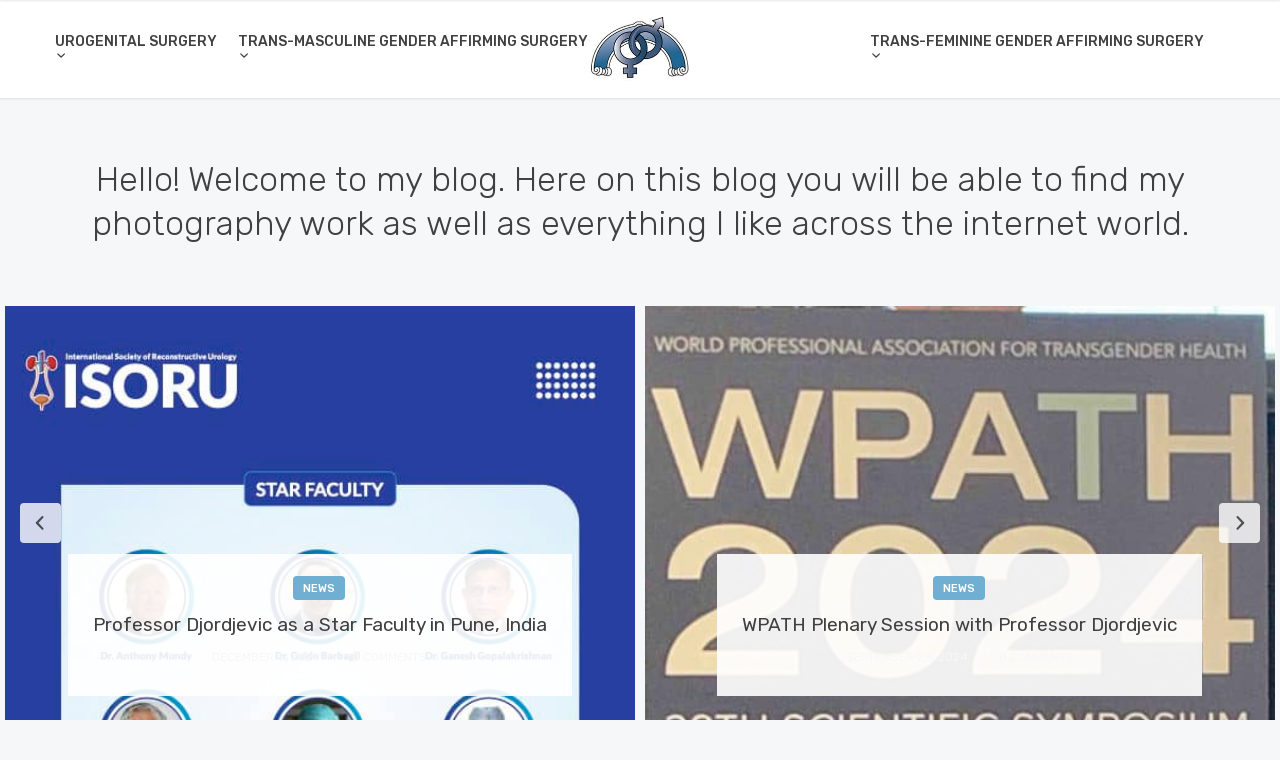

--- FILE ---
content_type: text/html; charset=UTF-8
request_url: https://genitalsurgerybelgrade.com/homepages/home-classic-blog/
body_size: 12781
content:
<!doctype html>
<html lang="en-US">

<head>
	<meta name="google-site-verification" content="VZHzd8i641uyfBHHDHrBMlSLm0zX4zNiBz-OtS8S03Y" />
	<meta charset="UTF-8">
	<meta name="viewport" content="width=device-width, initial-scale=1.0">
	<link rel="pingback" href="https://genitalsurgerybelgrade.com/xmlrpc.php" />
<!-- Google Tag Manager -->
<script>(function(w,d,s,l,i){w[l]=w[l]||[];w[l].push({'gtm.start':new Date().getTime(),event:'gtm.js'});var f=d.getElementsByTagName(s)[0],j=d.createElement(s),dl=l!='dataLayer'?'&l='+l:'';j.async=!0;j.src='https://www.googletagmanager.com/gtm.js?id='+i+dl;f.parentNode.insertBefore(j,f)})(window,document,'script','dataLayer','GTM-5QGJ4XD')</script>
<!-- End Google Tag Manager -->
	<meta name='robots' content='index, follow, max-image-preview:large, max-snippet:-1, max-video-preview:-1' />
	<style>img:is([sizes="auto" i],[sizes^="auto," i]){contain-intrinsic-size:3000px 1500px}</style>
	
	<!-- This site is optimized with the Yoast SEO plugin v26.0 - https://yoast.com/wordpress/plugins/seo/ -->
	<title>Home - Classic Blog | Genital Surgery Belgrade</title>
	<link rel="canonical" href="https://genitalsurgerybelgrade.com/homepages/home-classic-blog/" />
	<meta property="og:locale" content="en_US" />
	<meta property="og:type" content="article" />
	<meta property="og:title" content="Home - Classic Blog | Genital Surgery Belgrade" />
	<meta property="og:url" content="https://genitalsurgerybelgrade.com/homepages/home-classic-blog/" />
	<meta property="og:site_name" content="Genital Surgery Belgrade" />
	<meta name="twitter:card" content="summary_large_image" />
	<script type="application/ld+json" class="yoast-schema-graph">{"@context":"https://schema.org","@graph":[{"@type":"WebPage","@id":"https://genitalsurgerybelgrade.com/homepages/home-classic-blog/","url":"https://genitalsurgerybelgrade.com/homepages/home-classic-blog/","name":"Home - Classic Blog | Genital Surgery Belgrade","isPartOf":{"@id":"https://genitalsurgerybelgrade.com/#website"},"datePublished":"2017-12-06T18:50:29+00:00","breadcrumb":{"@id":"https://genitalsurgerybelgrade.com/homepages/home-classic-blog/#breadcrumb"},"inLanguage":"en-US","potentialAction":[{"@type":"ReadAction","target":["https://genitalsurgerybelgrade.com/homepages/home-classic-blog/"]}]},{"@type":"BreadcrumbList","@id":"https://genitalsurgerybelgrade.com/homepages/home-classic-blog/#breadcrumb","itemListElement":[{"@type":"ListItem","position":1,"name":"Home","item":"https://genitalsurgerybelgrade.com/"},{"@type":"ListItem","position":2,"name":"Homepages","item":"https://genitalsurgerybelgrade.com/homepages/"},{"@type":"ListItem","position":3,"name":"Home &#8211; Classic Blog"}]},{"@type":"WebSite","@id":"https://genitalsurgerybelgrade.com/#website","url":"https://genitalsurgerybelgrade.com/","name":"Genital Surgery Belgrade","description":"Belgrade Center for Genital Reconstructive Surgery","publisher":{"@id":"https://genitalsurgerybelgrade.com/#/schema/person/5bff5b2a15c3e1ec4fcdc1f5b137a898"},"potentialAction":[{"@type":"SearchAction","target":{"@type":"EntryPoint","urlTemplate":"https://genitalsurgerybelgrade.com/?s={search_term_string}"},"query-input":{"@type":"PropertyValueSpecification","valueRequired":true,"valueName":"search_term_string"}}],"inLanguage":"en-US"},{"@type":["Person","Organization"],"@id":"https://genitalsurgerybelgrade.com/#/schema/person/5bff5b2a15c3e1ec4fcdc1f5b137a898","name":"Dejan Rajic","image":{"@type":"ImageObject","inLanguage":"en-US","@id":"https://genitalsurgerybelgrade.com/#/schema/person/image/","url":"https://secure.gravatar.com/avatar/2b095736ce669f0f4e0a79e13410a354a0190d462417d3033e2a2c54f3b89c21?s=96&d=mm&r=g","contentUrl":"https://secure.gravatar.com/avatar/2b095736ce669f0f4e0a79e13410a354a0190d462417d3033e2a2c54f3b89c21?s=96&d=mm&r=g","caption":"Dejan Rajic"},"logo":{"@id":"https://genitalsurgerybelgrade.com/#/schema/person/image/"},"sameAs":["https://genitalsurgerybelgrade.com"]}]}</script>
	<!-- / Yoast SEO plugin. -->


<link rel='dns-prefetch' href='//fonts.googleapis.com' />
<link rel='dns-prefetch' href='//www.googletagmanager.com' />
<link rel="alternate" type="application/rss+xml" title="Genital Surgery     Belgrade &raquo; Feed" href="https://genitalsurgerybelgrade.com/feed/" />
<link rel="alternate" type="application/rss+xml" title="Genital Surgery     Belgrade &raquo; Comments Feed" href="https://genitalsurgerybelgrade.com/comments/feed/" />
<script type="text/javascript">
/* <![CDATA[ */
window._wpemojiSettings = {"baseUrl":"https:\/\/s.w.org\/images\/core\/emoji\/16.0.1\/72x72\/","ext":".png","svgUrl":"https:\/\/s.w.org\/images\/core\/emoji\/16.0.1\/svg\/","svgExt":".svg","source":{"concatemoji":"https:\/\/genitalsurgerybelgrade.com\/wp-includes\/js\/wp-emoji-release.min.js?ver=6.8.3"}};
/*! This file is auto-generated */
!function(s,n){var o,i,e;function c(e){try{var t={supportTests:e,timestamp:(new Date).valueOf()};sessionStorage.setItem(o,JSON.stringify(t))}catch(e){}}function p(e,t,n){e.clearRect(0,0,e.canvas.width,e.canvas.height),e.fillText(t,0,0);var t=new Uint32Array(e.getImageData(0,0,e.canvas.width,e.canvas.height).data),a=(e.clearRect(0,0,e.canvas.width,e.canvas.height),e.fillText(n,0,0),new Uint32Array(e.getImageData(0,0,e.canvas.width,e.canvas.height).data));return t.every(function(e,t){return e===a[t]})}function u(e,t){e.clearRect(0,0,e.canvas.width,e.canvas.height),e.fillText(t,0,0);for(var n=e.getImageData(16,16,1,1),a=0;a<n.data.length;a++)if(0!==n.data[a])return!1;return!0}function f(e,t,n,a){switch(t){case"flag":return n(e,"\ud83c\udff3\ufe0f\u200d\u26a7\ufe0f","\ud83c\udff3\ufe0f\u200b\u26a7\ufe0f")?!1:!n(e,"\ud83c\udde8\ud83c\uddf6","\ud83c\udde8\u200b\ud83c\uddf6")&&!n(e,"\ud83c\udff4\udb40\udc67\udb40\udc62\udb40\udc65\udb40\udc6e\udb40\udc67\udb40\udc7f","\ud83c\udff4\u200b\udb40\udc67\u200b\udb40\udc62\u200b\udb40\udc65\u200b\udb40\udc6e\u200b\udb40\udc67\u200b\udb40\udc7f");case"emoji":return!a(e,"\ud83e\udedf")}return!1}function g(e,t,n,a){var r="undefined"!=typeof WorkerGlobalScope&&self instanceof WorkerGlobalScope?new OffscreenCanvas(300,150):s.createElement("canvas"),o=r.getContext("2d",{willReadFrequently:!0}),i=(o.textBaseline="top",o.font="600 32px Arial",{});return e.forEach(function(e){i[e]=t(o,e,n,a)}),i}function t(e){var t=s.createElement("script");t.src=e,t.defer=!0,s.head.appendChild(t)}"undefined"!=typeof Promise&&(o="wpEmojiSettingsSupports",i=["flag","emoji"],n.supports={everything:!0,everythingExceptFlag:!0},e=new Promise(function(e){s.addEventListener("DOMContentLoaded",e,{once:!0})}),new Promise(function(t){var n=function(){try{var e=JSON.parse(sessionStorage.getItem(o));if("object"==typeof e&&"number"==typeof e.timestamp&&(new Date).valueOf()<e.timestamp+604800&&"object"==typeof e.supportTests)return e.supportTests}catch(e){}return null}();if(!n){if("undefined"!=typeof Worker&&"undefined"!=typeof OffscreenCanvas&&"undefined"!=typeof URL&&URL.createObjectURL&&"undefined"!=typeof Blob)try{var e="postMessage("+g.toString()+"("+[JSON.stringify(i),f.toString(),p.toString(),u.toString()].join(",")+"));",a=new Blob([e],{type:"text/javascript"}),r=new Worker(URL.createObjectURL(a),{name:"wpTestEmojiSupports"});return void(r.onmessage=function(e){c(n=e.data),r.terminate(),t(n)})}catch(e){}c(n=g(i,f,p,u))}t(n)}).then(function(e){for(var t in e)n.supports[t]=e[t],n.supports.everything=n.supports.everything&&n.supports[t],"flag"!==t&&(n.supports.everythingExceptFlag=n.supports.everythingExceptFlag&&n.supports[t]);n.supports.everythingExceptFlag=n.supports.everythingExceptFlag&&!n.supports.flag,n.DOMReady=!1,n.readyCallback=function(){n.DOMReady=!0}}).then(function(){return e}).then(function(){var e;n.supports.everything||(n.readyCallback(),(e=n.source||{}).concatemoji?t(e.concatemoji):e.wpemoji&&e.twemoji&&(t(e.twemoji),t(e.wpemoji)))}))}((window,document),window._wpemojiSettings);
/* ]]> */
</script>
<style id='wp-emoji-styles-inline-css' type='text/css'>img.wp-smiley,img.emoji{display:inline!important;border:none!important;box-shadow:none!important;height:1em!important;width:1em!important;margin:0 0.07em!important;vertical-align:-0.1em!important;background:none!important;padding:0!important}</style>
<link rel='stylesheet' id='wpacu-combined-css-head-1' href='https://genitalsurgerybelgrade.com/wp-content/cache/asset-cleanup/css/head-d62decfe4cce6193bec72bf8edd4277540cb5a5e.css' type='text/css' media='all' />
<style id='classic-theme-styles-inline-css' type='text/css'>/*! This file is auto-generated */
.wp-block-button__link{color:#fff;background-color:#32373c;border-radius:9999px;box-shadow:none;text-decoration:none;padding:calc(.667em + 2px) calc(1.333em + 2px);font-size:1.125em}.wp-block-file__button{background:#32373c;color:#fff;text-decoration:none}</style>
<style id='global-styles-inline-css' type='text/css'>:root{--wp--preset--aspect-ratio--square:1;--wp--preset--aspect-ratio--4-3:4/3;--wp--preset--aspect-ratio--3-4:3/4;--wp--preset--aspect-ratio--3-2:3/2;--wp--preset--aspect-ratio--2-3:2/3;--wp--preset--aspect-ratio--16-9:16/9;--wp--preset--aspect-ratio--9-16:9/16;--wp--preset--color--black:#000000;--wp--preset--color--cyan-bluish-gray:#abb8c3;--wp--preset--color--white:#ffffff;--wp--preset--color--pale-pink:#f78da7;--wp--preset--color--vivid-red:#cf2e2e;--wp--preset--color--luminous-vivid-orange:#ff6900;--wp--preset--color--luminous-vivid-amber:#fcb900;--wp--preset--color--light-green-cyan:#7bdcb5;--wp--preset--color--vivid-green-cyan:#00d084;--wp--preset--color--pale-cyan-blue:#8ed1fc;--wp--preset--color--vivid-cyan-blue:#0693e3;--wp--preset--color--vivid-purple:#9b51e0;--wp--preset--gradient--vivid-cyan-blue-to-vivid-purple:linear-gradient(135deg,rgba(6,147,227,1) 0%,rgb(155,81,224) 100%);--wp--preset--gradient--light-green-cyan-to-vivid-green-cyan:linear-gradient(135deg,rgb(122,220,180) 0%,rgb(0,208,130) 100%);--wp--preset--gradient--luminous-vivid-amber-to-luminous-vivid-orange:linear-gradient(135deg,rgba(252,185,0,1) 0%,rgba(255,105,0,1) 100%);--wp--preset--gradient--luminous-vivid-orange-to-vivid-red:linear-gradient(135deg,rgba(255,105,0,1) 0%,rgb(207,46,46) 100%);--wp--preset--gradient--very-light-gray-to-cyan-bluish-gray:linear-gradient(135deg,rgb(238,238,238) 0%,rgb(169,184,195) 100%);--wp--preset--gradient--cool-to-warm-spectrum:linear-gradient(135deg,rgb(74,234,220) 0%,rgb(151,120,209) 20%,rgb(207,42,186) 40%,rgb(238,44,130) 60%,rgb(251,105,98) 80%,rgb(254,248,76) 100%);--wp--preset--gradient--blush-light-purple:linear-gradient(135deg,rgb(255,206,236) 0%,rgb(152,150,240) 100%);--wp--preset--gradient--blush-bordeaux:linear-gradient(135deg,rgb(254,205,165) 0%,rgb(254,45,45) 50%,rgb(107,0,62) 100%);--wp--preset--gradient--luminous-dusk:linear-gradient(135deg,rgb(255,203,112) 0%,rgb(199,81,192) 50%,rgb(65,88,208) 100%);--wp--preset--gradient--pale-ocean:linear-gradient(135deg,rgb(255,245,203) 0%,rgb(182,227,212) 50%,rgb(51,167,181) 100%);--wp--preset--gradient--electric-grass:linear-gradient(135deg,rgb(202,248,128) 0%,rgb(113,206,126) 100%);--wp--preset--gradient--midnight:linear-gradient(135deg,rgb(2,3,129) 0%,rgb(40,116,252) 100%);--wp--preset--font-size--small:13px;--wp--preset--font-size--medium:20px;--wp--preset--font-size--large:36px;--wp--preset--font-size--x-large:42px;--wp--preset--spacing--20:0.44rem;--wp--preset--spacing--30:0.67rem;--wp--preset--spacing--40:1rem;--wp--preset--spacing--50:1.5rem;--wp--preset--spacing--60:2.25rem;--wp--preset--spacing--70:3.38rem;--wp--preset--spacing--80:5.06rem;--wp--preset--shadow--natural:6px 6px 9px rgba(0, 0, 0, 0.2);--wp--preset--shadow--deep:12px 12px 50px rgba(0, 0, 0, 0.4);--wp--preset--shadow--sharp:6px 6px 0px rgba(0, 0, 0, 0.2);--wp--preset--shadow--outlined:6px 6px 0px -3px rgba(255, 255, 255, 1), 6px 6px rgba(0, 0, 0, 1);--wp--preset--shadow--crisp:6px 6px 0px rgba(0, 0, 0, 1)}:where(.is-layout-flex){gap:.5em}:where(.is-layout-grid){gap:.5em}body .is-layout-flex{display:flex}.is-layout-flex{flex-wrap:wrap;align-items:center}.is-layout-flex>:is(*,div){margin:0}body .is-layout-grid{display:grid}.is-layout-grid>:is(*,div){margin:0}:where(.wp-block-columns.is-layout-flex){gap:2em}:where(.wp-block-columns.is-layout-grid){gap:2em}:where(.wp-block-post-template.is-layout-flex){gap:1.25em}:where(.wp-block-post-template.is-layout-grid){gap:1.25em}.has-black-color{color:var(--wp--preset--color--black)!important}.has-cyan-bluish-gray-color{color:var(--wp--preset--color--cyan-bluish-gray)!important}.has-white-color{color:var(--wp--preset--color--white)!important}.has-pale-pink-color{color:var(--wp--preset--color--pale-pink)!important}.has-vivid-red-color{color:var(--wp--preset--color--vivid-red)!important}.has-luminous-vivid-orange-color{color:var(--wp--preset--color--luminous-vivid-orange)!important}.has-luminous-vivid-amber-color{color:var(--wp--preset--color--luminous-vivid-amber)!important}.has-light-green-cyan-color{color:var(--wp--preset--color--light-green-cyan)!important}.has-vivid-green-cyan-color{color:var(--wp--preset--color--vivid-green-cyan)!important}.has-pale-cyan-blue-color{color:var(--wp--preset--color--pale-cyan-blue)!important}.has-vivid-cyan-blue-color{color:var(--wp--preset--color--vivid-cyan-blue)!important}.has-vivid-purple-color{color:var(--wp--preset--color--vivid-purple)!important}.has-black-background-color{background-color:var(--wp--preset--color--black)!important}.has-cyan-bluish-gray-background-color{background-color:var(--wp--preset--color--cyan-bluish-gray)!important}.has-white-background-color{background-color:var(--wp--preset--color--white)!important}.has-pale-pink-background-color{background-color:var(--wp--preset--color--pale-pink)!important}.has-vivid-red-background-color{background-color:var(--wp--preset--color--vivid-red)!important}.has-luminous-vivid-orange-background-color{background-color:var(--wp--preset--color--luminous-vivid-orange)!important}.has-luminous-vivid-amber-background-color{background-color:var(--wp--preset--color--luminous-vivid-amber)!important}.has-light-green-cyan-background-color{background-color:var(--wp--preset--color--light-green-cyan)!important}.has-vivid-green-cyan-background-color{background-color:var(--wp--preset--color--vivid-green-cyan)!important}.has-pale-cyan-blue-background-color{background-color:var(--wp--preset--color--pale-cyan-blue)!important}.has-vivid-cyan-blue-background-color{background-color:var(--wp--preset--color--vivid-cyan-blue)!important}.has-vivid-purple-background-color{background-color:var(--wp--preset--color--vivid-purple)!important}.has-black-border-color{border-color:var(--wp--preset--color--black)!important}.has-cyan-bluish-gray-border-color{border-color:var(--wp--preset--color--cyan-bluish-gray)!important}.has-white-border-color{border-color:var(--wp--preset--color--white)!important}.has-pale-pink-border-color{border-color:var(--wp--preset--color--pale-pink)!important}.has-vivid-red-border-color{border-color:var(--wp--preset--color--vivid-red)!important}.has-luminous-vivid-orange-border-color{border-color:var(--wp--preset--color--luminous-vivid-orange)!important}.has-luminous-vivid-amber-border-color{border-color:var(--wp--preset--color--luminous-vivid-amber)!important}.has-light-green-cyan-border-color{border-color:var(--wp--preset--color--light-green-cyan)!important}.has-vivid-green-cyan-border-color{border-color:var(--wp--preset--color--vivid-green-cyan)!important}.has-pale-cyan-blue-border-color{border-color:var(--wp--preset--color--pale-cyan-blue)!important}.has-vivid-cyan-blue-border-color{border-color:var(--wp--preset--color--vivid-cyan-blue)!important}.has-vivid-purple-border-color{border-color:var(--wp--preset--color--vivid-purple)!important}.has-vivid-cyan-blue-to-vivid-purple-gradient-background{background:var(--wp--preset--gradient--vivid-cyan-blue-to-vivid-purple)!important}.has-light-green-cyan-to-vivid-green-cyan-gradient-background{background:var(--wp--preset--gradient--light-green-cyan-to-vivid-green-cyan)!important}.has-luminous-vivid-amber-to-luminous-vivid-orange-gradient-background{background:var(--wp--preset--gradient--luminous-vivid-amber-to-luminous-vivid-orange)!important}.has-luminous-vivid-orange-to-vivid-red-gradient-background{background:var(--wp--preset--gradient--luminous-vivid-orange-to-vivid-red)!important}.has-very-light-gray-to-cyan-bluish-gray-gradient-background{background:var(--wp--preset--gradient--very-light-gray-to-cyan-bluish-gray)!important}.has-cool-to-warm-spectrum-gradient-background{background:var(--wp--preset--gradient--cool-to-warm-spectrum)!important}.has-blush-light-purple-gradient-background{background:var(--wp--preset--gradient--blush-light-purple)!important}.has-blush-bordeaux-gradient-background{background:var(--wp--preset--gradient--blush-bordeaux)!important}.has-luminous-dusk-gradient-background{background:var(--wp--preset--gradient--luminous-dusk)!important}.has-pale-ocean-gradient-background{background:var(--wp--preset--gradient--pale-ocean)!important}.has-electric-grass-gradient-background{background:var(--wp--preset--gradient--electric-grass)!important}.has-midnight-gradient-background{background:var(--wp--preset--gradient--midnight)!important}.has-small-font-size{font-size:var(--wp--preset--font-size--small)!important}.has-medium-font-size{font-size:var(--wp--preset--font-size--medium)!important}.has-large-font-size{font-size:var(--wp--preset--font-size--large)!important}.has-x-large-font-size{font-size:var(--wp--preset--font-size--x-large)!important}:where(.wp-block-post-template.is-layout-flex){gap:1.25em}:where(.wp-block-post-template.is-layout-grid){gap:1.25em}:where(.wp-block-columns.is-layout-flex){gap:2em}:where(.wp-block-columns.is-layout-grid){gap:2em}:root :where(.wp-block-pullquote){font-size:1.5em;line-height:1.6}</style>



<style  type='text/css'  data-wpacu-inline-css-file='1'>
/*!/wp-content/plugins/bellows-accordion-menu/assets/css/skins/blue-material.css*/.bellows.bellows-skin-blue-material{background:#2979FF;box-shadow:0 2px 2px 0 rgb(0 0 0 / .14),0 3px 1px -2px rgb(0 0 0 / .2),0 1px 5px 0 rgb(0 0 0 / .12)}.bellows.bellows-skin-blue-material .bellows-nav .bellows-target,.bellows.bellows-skin-blue-material .bellows-nav .bellows-custom-content{color:#eee}.bellows.bellows-skin-blue-material .bellows-nav .bellows-item-level-0>.bellows-target,.bellows.bellows-skin-blue-material .bellows-nav .bellows-item-level-0>.bellows-custom-content{border-bottom:1px solid rgb(0 0 0 / .3)}.bellows.bellows-skin-blue-material .bellows-nav .bellows-item-level-0.bellows-has-custom-content>.bellows-target{border-bottom:none}.bellows.bellows-skin-blue-material .bellows-nav .bellows-item-level-0>.bellows-target:hover{background:#2962FF}.bellows.bellows-skin-blue-material .bellows-nav .bellows-item-level-0.bellows-active>.bellows-target{background:#2962FF}.bellows.bellows-skin-blue-material .bellows-nav .bellows-item-level-0.bellows-current-menu-item>.bellows-target,.bellows.bellows-skin-blue-material .bellows-nav .bellows-item-level-0.bellows-current-menu-ancestor>.bellows-target{background:#2962FF}.bellows.bellows-skin-blue-material .bellows-nav .bellows-item-level-0>.bellows-target .bellows-subtoggle{background:rgb(0 0 0 / .2)}.bellows.bellows-skin-blue-material .bellows-nav .bellows-submenu{background:#fff}.bellows.bellows-skin-blue-material .bellows-nav .bellows-submenu .bellows-target,.bellows.bellows-skin-blue-material .bellows-nav .bellows-submenu .bellows-custom-content,.bellows.bellows-skin-blue-material .bellows-nav .bellows-submenu .bellows-widget .textwidget{color:#777;border-bottom:1px solid #eee}.bellows.bellows-skin-blue-material .bellows-nav .bellows-submenu .bellows-has-custom-content>.bellows-target{border-bottom:none}.bellows.bellows-skin-blue-material .bellows-nav .bellows-submenu .bellows-target:hover{background:#f9f9f9;color:#444}.bellows.bellows-skin-blue-material .bellows-nav .bellows-submenu .bellows-current-menu-item>.bellows-target,.bellows.bellows-skin-blue-material .bellows-nav .bellows-submenu .bellows-current-menu-ancestor>.bellows-target{background:#f9f9f9}.bellows-menu-toggle.bellows-menu-toggle-skin-blue-material{background:#2979FF;box-shadow:0 2px 2px 0 rgb(0 0 0 / .14),0 3px 1px -2px rgb(0 0 0 / .2),0 1px 5px 0 rgb(0 0 0 / .12);color:#eee}
</style>
<link rel='stylesheet' id='ebor-google-font-css' href='//fonts.googleapis.com/css?family=Rubik%3A300%2C300i%2C400%2C400i%2C500%2C500i%2C700%2C700i&#038;ver=1.0.5' type='text/css' media='all' />




<script type='text/javascript' id='wpacu-combined-js-head-group-1' src='https://genitalsurgerybelgrade.com/wp-content/cache/asset-cleanup/js/head-ec3dea57bdaf126e584b2d5c546d53e07ee1a533.js'></script><link rel="https://api.w.org/" href="https://genitalsurgerybelgrade.com/wp-json/" /><link rel="alternate" title="JSON" type="application/json" href="https://genitalsurgerybelgrade.com/wp-json/wp/v2/pages/1366" /><link rel="EditURI" type="application/rsd+xml" title="RSD" href="https://genitalsurgerybelgrade.com/xmlrpc.php?rsd" />
<meta name="generator" content="WordPress 6.8.3" />
<link rel='shortlink' href='https://genitalsurgerybelgrade.com/?p=1366' />
<link rel="alternate" title="oEmbed (JSON)" type="application/json+oembed" href="https://genitalsurgerybelgrade.com/wp-json/oembed/1.0/embed?url=https%3A%2F%2Fgenitalsurgerybelgrade.com%2Fhomepages%2Fhome-classic-blog%2F" />
<link rel="alternate" title="oEmbed (XML)" type="text/xml+oembed" href="https://genitalsurgerybelgrade.com/wp-json/oembed/1.0/embed?url=https%3A%2F%2Fgenitalsurgerybelgrade.com%2Fhomepages%2Fhome-classic-blog%2F&#038;format=xml" />
<!-- start Simple Custom CSS and JS -->
<style type="text/css">.flex-it,.navbar-collapse.flex-it{display:-webkit-box;display:-ms-flexbox;display:flex!important;-webkit-box-align:center;-ms-flex-align:center;align-items:center;-webkit-box-flex:1;-ms-flex:1;flex:1;-webkit-box-pack:center;-ms-flex-pack:center;justify-content:center;width:100%}.navbar .navbar-nav>li>a{padding-left:0;padding-right:0;padding-top:35px;padding-bottom:35px}.navbar .navbar-nav>li{FONT-WEIGHT:0;margin:0 0 0 20px}@media (max-width:991px){.navbar .navbar-nav{padding-top:500px;padding-bottom:10px}}body{font-size:16px;font-weight:400;-webkit-font-smoothing:antialiased;-moz-osx-font-smoothing:grayscale;-webkit-text-size-adjust:100%;font-family:'Rubik',sans-serif;background:#f6f7f8;overflow-x:hidden!important;display:-webkit-box;display:-ms-flexbox;display:flex;height:100vh;-webkit-box-orient:vertical;-webkit-box-direction:normal;-ms-flex-direction:column;flex-direction:column}.text-muted,.meta,a.more,.meta span:after,.meta *,.meta.breadcrumbs a,.meta.price .quantity,.meta.price del{color:#f6f7f8}</style>
<!-- end Simple Custom CSS and JS -->
<meta name="generator" content="Site Kit by Google 1.162.1" /><meta name="generator" content="Elementor 3.32.3; features: additional_custom_breakpoints; settings: css_print_method-external, google_font-enabled, font_display-auto">
<style type="text/css">.recentcomments a{display:inline!important;padding:0!important;margin:0!important}</style>			<style>.e-con.e-parent:nth-of-type(n+4):not(.e-lazyloaded):not(.e-no-lazyload),.e-con.e-parent:nth-of-type(n+4):not(.e-lazyloaded):not(.e-no-lazyload) *{background-image:none!important}@media screen and (max-height:1024px){.e-con.e-parent:nth-of-type(n+3):not(.e-lazyloaded):not(.e-no-lazyload),.e-con.e-parent:nth-of-type(n+3):not(.e-lazyloaded):not(.e-no-lazyload) *{background-image:none!important}}@media screen and (max-height:640px){.e-con.e-parent:nth-of-type(n+2):not(.e-lazyloaded):not(.e-no-lazyload),.e-con.e-parent:nth-of-type(n+2):not(.e-lazyloaded):not(.e-no-lazyload) *{background-image:none!important}}</style>
			<meta name="generator" content="Powered by WPBakery Page Builder - drag and drop page builder for WordPress."/>
<style data-type="vc_custom-css">.overlay-info{max-height:430px}</style><link rel="icon" href="https://genitalsurgerybelgrade.com/wp-content/uploads/2020/12/cropped-logo_veliki.fw_-1-32x32.jpg" sizes="32x32" />
<link rel="icon" href="https://genitalsurgerybelgrade.com/wp-content/uploads/2020/12/cropped-logo_veliki.fw_-1-192x192.jpg" sizes="192x192" />
<link rel="apple-touch-icon" href="https://genitalsurgerybelgrade.com/wp-content/uploads/2020/12/cropped-logo_veliki.fw_-1-180x180.jpg" />
<meta name="msapplication-TileImage" content="https://genitalsurgerybelgrade.com/wp-content/uploads/2020/12/cropped-logo_veliki.fw_-1-270x270.jpg" />
		<style type="text/css" id="wp-custom-css">footer .widget_categories li:nth-child(5),footer .widget_categories li:nth-child(6){display:none}</style>
		<style type="text/css" data-type="vc_shortcodes-custom-css">.vc_custom_1516212323464{padding-top:60px!important;padding-bottom:60px!important}</style><noscript><style>.wpb_animate_when_almost_visible{opacity:1}</style></noscript>	
</head>

<body class="wp-singular page-template-default page page-id-1366 page-child parent-pageid-486 wp-theme-creatink wpb-js-composer js-comp-ver-8.1 vc_responsive elementor-default elementor-kit-2231">
<!-- Google Tag Manager (noscript) -->
<noscript><iframe src="https://www.googletagmanager.com/ns.html?id=GTM-5QGJ4XD"
height="0" width="0" style="display:none;visibility:hidden"></iframe></noscript>
<!-- End Google Tag Manager (noscript) -->
<div class="content-wrapper">

<nav class="navbar center center-split">
	
	<div class="container">
		<div class="flex-it">		
		
			<div class="navbar-header">
				
				<div class="navbar-brand align-center">
<div class="navbar-brand">
		<a href="https://genitalsurgerybelgrade.com/">		
		<img 
			src="#" 
			srcset="https://genitalsurgerybelgrade.com/wp-content/uploads/2020/12/logo_MMi.fw_.jpg 1x, https://genitalsurgerybelgrade.com/wp-content/uploads/2020/12/logo_MMi.fw_.jpg 2x" 
			alt="Genital Surgery     Belgrade" 
		/>		
	</a>
	</div></div>
				<div class="nav-bars-wrapper">
	<div class="nav-bars-inner">
		<div class="nav-bars" data-toggle="collapse" data-target=".navbar-collapse">
			<span></span>
		</div>
	</div><!-- /.nav-bars-inner -->
</div><!-- /.nav-bars-wrapper --><div class="navbar-other">
	<ul class="nav">
		
	</ul>
</div><!-- /.navbar-other -->			</div><!-- /.nav-header -->
			
			<div class="navbar-collapse collapse">
	<ul class="nav navbar-nav"><li id="menu-item-2990" class="menu-item menu-item-type-custom menu-item-object-custom menu-item-has-children menu-item-2990 dropdown"><a class="dropdown-toggle js-activated" href="#" data-toggle="dropdown">UROGENITAL SURGERY <span class="caret"></span></a>
<ul role="menu" class=" dropdown-menu">
	<li id="menu-item-2253" class="menu-item menu-item-type-post_type menu-item-object-page menu-item-2253"><a href="https://genitalsurgerybelgrade.com/hypospadias-surgery-penile-disassembly-hypospadias-repair/">Hypospadias</a></li>
	<li id="menu-item-2260" class="menu-item menu-item-type-post_type menu-item-object-page menu-item-2260"><a href="https://genitalsurgerybelgrade.com/penile-curvature-surgical-correction-penile-curvature-repair/">Penile curvature</a></li>
	<li id="menu-item-2266" class="menu-item menu-item-type-post_type menu-item-object-page menu-item-2266"><a href="https://genitalsurgerybelgrade.com/exstrophy-epispadias-complex-extrophy-epispadias-treatment/">Bladder exstrophy</a></li>
	<li id="menu-item-2267" class="menu-item menu-item-type-post_type menu-item-object-page menu-item-2267"><a href="https://genitalsurgerybelgrade.com/epispadias-repair-surgery-penile-disassembly-technique/">Epispadias</a></li>
	<li id="menu-item-2599" class="menu-item menu-item-type-post_type menu-item-object-page menu-item-2599"><a href="https://genitalsurgerybelgrade.com/buried-trapped-penis-concealed-penis-repair-surgery/">Buried/Trapped penis</a></li>
	<li id="menu-item-2284" class="menu-item menu-item-type-post_type menu-item-object-page menu-item-2284"><a href="https://genitalsurgerybelgrade.com/peyronies-disease-penile-curvature-penile-shortening-surgical-treatment/">Peyronie&#8217;s disease</a></li>
	<li id="menu-item-2285" class="menu-item menu-item-type-post_type menu-item-object-page menu-item-2285"><a href="https://genitalsurgerybelgrade.com/penile-enhancement-penile-lenghtening-scaffolds-biocompatible-scaffolds/">Penile enhancement</a></li>
	<li id="menu-item-2286" class="menu-item menu-item-type-post_type menu-item-object-page menu-item-2286"><a href="https://genitalsurgerybelgrade.com/penile-fracture-urethral-injury-surgical-repair/">Penile fracture</a></li>
	<li id="menu-item-2287" class="menu-item menu-item-type-post_type menu-item-object-page menu-item-2287"><a href="https://genitalsurgerybelgrade.com/urethral-stricture-urethroplasty-urethral-reconstruction-bucal-mucosa-graft/">Urethral stricture</a></li>
	<li id="menu-item-2288" class="menu-item menu-item-type-post_type menu-item-object-page menu-item-2288"><a href="https://genitalsurgerybelgrade.com/labioplasty-labia-minora-reconstruction/">Labioplasty</a></li>
	<li id="menu-item-2289" class="menu-item menu-item-type-post_type menu-item-object-page menu-item-2289"><a href="https://genitalsurgerybelgrade.com/vaginoplasty-rectosigmoid-vaginoplasty-neovagina-vaginal-agenesis/">Vaginoplasty</a></li>
	<li id="menu-item-2315" class="menu-item menu-item-type-post_type menu-item-object-page menu-item-2315"><a href="https://genitalsurgerybelgrade.com/other/">Other</a></li>
</ul>
</li>
<li id="menu-item-2992" class="menu-item menu-item-type-custom menu-item-object-custom menu-item-has-children menu-item-2992 dropdown"><a class="dropdown-toggle js-activated" href="#" data-toggle="dropdown">TRANS-MASCULINE GENDER AFFIRMING SURGERY <span class="caret"></span></a>
<ul role="menu" class=" dropdown-menu">
	<li id="menu-item-2319" class="menu-item menu-item-type-post_type menu-item-object-page menu-item-2319"><a href="https://genitalsurgerybelgrade.com/metoidioplasty-transmen-reconstruct-penis/">Metoidioplasty</a></li>
	<li id="menu-item-2318" class="menu-item menu-item-type-post_type menu-item-object-page menu-item-2318"><a href="https://genitalsurgerybelgrade.com/neophalloplasty-musculocutaneous-latissimus-dorsi-free-transfer-flap/">Phalloplasty</a></li>
	<li id="menu-item-2317" class="menu-item menu-item-type-post_type menu-item-object-page menu-item-2317"><a href="https://genitalsurgerybelgrade.com/metoidioplasty-phalloplasty-female-to-male-surgery/">Chest masculinization</a></li>
	<li id="menu-item-2402" class="menu-item menu-item-type-post_type menu-item-object-page menu-item-2402"><a href="https://genitalsurgerybelgrade.com/hysterectomy/">Hysterectomy</a></li>
	<li id="menu-item-2320" class="menu-item menu-item-type-post_type menu-item-object-page menu-item-2320"><a href="https://genitalsurgerybelgrade.com/other-2/">Other</a></li>
</ul>
</li>
<li id="menu-item-2995" class="menu-item menu-item-type-custom menu-item-object-custom menu-item-has-children menu-item-2995 dropdown"><a class="dropdown-toggle js-activated" href="#" data-toggle="dropdown">TRANS-FEMININE GENDER AFFIRMING SURGERY <span class="caret"></span></a>
<ul role="menu" class=" dropdown-menu">
	<li id="menu-item-2322" class="menu-item menu-item-type-post_type menu-item-object-page menu-item-2322"><a href="https://genitalsurgerybelgrade.com/vaginoplasty-penile-inversion-neovagina-male-to-female-surgery/">Penile inversion vaginoplasty</a></li>
	<li id="menu-item-2324" class="menu-item menu-item-type-post_type menu-item-object-page menu-item-2324"><a href="https://genitalsurgerybelgrade.com/vaginoplasty-peritoneal-davydov/">Vaginoplasty &#8211; laparoscopically assisted peritoneal pull through</a></li>
	<li id="menu-item-2323" class="menu-item menu-item-type-post_type menu-item-object-page menu-item-2323"><a href="https://genitalsurgerybelgrade.com/vaginoplasty-sigmoid-colon-technique-rectosigmoid-vaginoplasty/">Sigmoid colon vaginoplasty</a></li>
	<li id="menu-item-2325" class="menu-item menu-item-type-post_type menu-item-object-page menu-item-2325"><a href="https://genitalsurgerybelgrade.com/vaginoplasty-re-do/">Vaginoplasty re-do</a></li>
	<li id="menu-item-2775" class="menu-item menu-item-type-post_type menu-item-object-page menu-item-2775"><a href="https://genitalsurgerybelgrade.com/orchiectomy/">Orchidectomy</a></li>
	<li id="menu-item-2326" class="menu-item menu-item-type-post_type menu-item-object-page menu-item-2326"><a href="https://genitalsurgerybelgrade.com/other-3/">Other</a></li>
</ul>
</li>
</ul></div><!--/.nav-collapse --><div class="navbar-other">
	<ul class="nav">
		
	</ul>
</div><!-- /.navbar-other -->		
		</div><!--/.flex-it --> 
	</div><!--/.container --> 
	
</nav><!--/.navbar -->
<div class="container">
	<div class="wpb-content-wrapper"><section class="vc_section vc_custom_1516212323464"><div class="vc_row wpb_row vc_row-fluid"><div class="wpb_column vc_column_container vc_col-sm-12"><div class="vc_column-inner"><div class="wpb_wrapper">
	<div class="wpb_text_column wpb_content_element" >
		<div class="wpb_wrapper">
			<h2 class="section-title text-center" style="text-align: center;">Hello! Welcome to my blog. Here on this blog you will be able to find my photography work as well as everything I like across the internet world.</h2>

		</div>
	</div>
</div></div></div></div></section><div data-vc-full-width="true" data-vc-full-width-init="false" data-vc-stretch-content="true" class="vc_row wpb_row vc_row-fluid vc_row-no-padding"><div class="wpb_column vc_column_container vc_col-sm-12"><div class="vc_column-inner"><div class="wpb_wrapper">
<div class="slick-wrapper">

	<div class="slick text-center" data-slick='{"slidesToShow": 3, "infinite": true, "responsive": [{"breakpoint":992,"settings":{"slidesToShow": 1}},{"breakpoint":1680,"settings":{"slidesToShow": 2}}]}'>
		<div class="item pl-5 pr-5">
	<figure class="overlay-info">
	
		<a href="https://genitalsurgerybelgrade.com/professor-djordjevic-as-a-star-faculty-in-pune-india/"></a>
		
		<img fetchpriority="high" decoding="async" width="595" height="841" src="https://genitalsurgerybelgrade.com/wp-content/uploads/2024/07/1-3-1.jpg" class="attachment-large size-large wp-post-image" alt="" srcset="https://genitalsurgerybelgrade.com/wp-content/uploads/2024/07/1-3-1.jpg 595w, https://genitalsurgerybelgrade.com/wp-content/uploads/2024/07/1-3-1-212x300.jpg 212w" sizes="(max-width: 595px) 100vw, 595px" />		
		<figcaption>
			<div class="caption-wrapper">
				<div class="caption">
					<span class="category">
	<a href="https://genitalsurgerybelgrade.com/category/news/" class="label bg-red cat61">News</a></span><h3 class="post-title"><a href="https://genitalsurgerybelgrade.com/professor-djordjevic-as-a-star-faculty-in-pune-india/">Professor Djordjevic as a Star Faculty in Pune, India</a></h3><div class="meta">
	
		
	<span class="date">
		December 5, 2024	</span>
	
	 
		<span class="comments">
			<a href="https://genitalsurgerybelgrade.com/professor-djordjevic-as-a-star-faculty-in-pune-india/#respond">0 Comments</a>
		</span>
		
</div>				</div><!--/.caption -->
			</div><!--/.caption-wrapper -->
		</figcaption>
		
	</figure>
</div><div class="item pl-5 pr-5">
	<figure class="overlay-info">
	
		<a href="https://genitalsurgerybelgrade.com/wpath-plenary-session-with-professor-djordjevic/"></a>
		
		<img decoding="async" width="513" height="1024" src="https://genitalsurgerybelgrade.com/wp-content/uploads/2024/08/IMG_8963-513x1024.jpg" class="attachment-large size-large wp-post-image" alt="" srcset="https://genitalsurgerybelgrade.com/wp-content/uploads/2024/08/IMG_8963-513x1024.jpg 513w, https://genitalsurgerybelgrade.com/wp-content/uploads/2024/08/IMG_8963-768x1533.jpg 768w, https://genitalsurgerybelgrade.com/wp-content/uploads/2024/08/IMG_8963-150x300.jpg 150w, https://genitalsurgerybelgrade.com/wp-content/uploads/2024/08/IMG_8963-770x1536.jpg 770w, https://genitalsurgerybelgrade.com/wp-content/uploads/2024/08/IMG_8963-1026x2048.jpg 1026w, https://genitalsurgerybelgrade.com/wp-content/uploads/2024/08/IMG_8963-scaled.jpg 1283w" sizes="(max-width: 513px) 100vw, 513px" />		
		<figcaption>
			<div class="caption-wrapper">
				<div class="caption">
					<span class="category">
	<a href="https://genitalsurgerybelgrade.com/category/news/" class="label bg-red cat61">News</a></span><h3 class="post-title"><a href="https://genitalsurgerybelgrade.com/wpath-plenary-session-with-professor-djordjevic/">WPATH Plenary Session with Professor Djordjevic</a></h3><div class="meta">
	
		
	<span class="date">
		September 28, 2024	</span>
	
	 
		<span class="comments">
			<a href="https://genitalsurgerybelgrade.com/wpath-plenary-session-with-professor-djordjevic/#respond">0 Comments</a>
		</span>
		
</div>				</div><!--/.caption -->
			</div><!--/.caption-wrapper -->
		</figcaption>
		
	</figure>
</div><div class="item pl-5 pr-5">
	<figure class="overlay-info">
	
		<a href="https://genitalsurgerybelgrade.com/special-interview-with-dr-miroslav-l-djordjevic/"></a>
		
		<img decoding="async" width="1024" height="576" src="https://genitalsurgerybelgrade.com/wp-content/uploads/2024/09/DJordjevic-interview-1024x576.jpg" class="attachment-large size-large wp-post-image" alt="" srcset="https://genitalsurgerybelgrade.com/wp-content/uploads/2024/09/DJordjevic-interview-1024x576.jpg 1024w, https://genitalsurgerybelgrade.com/wp-content/uploads/2024/09/DJordjevic-interview-300x169.jpg 300w, https://genitalsurgerybelgrade.com/wp-content/uploads/2024/09/DJordjevic-interview-768x432.jpg 768w, https://genitalsurgerybelgrade.com/wp-content/uploads/2024/09/DJordjevic-interview-1536x864.jpg 1536w, https://genitalsurgerybelgrade.com/wp-content/uploads/2024/09/DJordjevic-interview.jpg 1920w" sizes="(max-width: 1024px) 100vw, 1024px" />		
		<figcaption>
			<div class="caption-wrapper">
				<div class="caption">
					<span class="category">
	<a href="https://genitalsurgerybelgrade.com/category/news/" class="label bg-red cat61">News</a></span><h3 class="post-title"><a href="https://genitalsurgerybelgrade.com/special-interview-with-dr-miroslav-l-djordjevic/">Special Interview with Dr. Miroslav L. Djordjevic</a></h3><div class="meta">
	
		
	<span class="date">
		September 14, 2024	</span>
	
	 
		<span class="comments">
			<a href="https://genitalsurgerybelgrade.com/special-interview-with-dr-miroslav-l-djordjevic/#respond">0 Comments</a>
		</span>
		
</div>				</div><!--/.caption -->
			</div><!--/.caption-wrapper -->
		</figcaption>
		
	</figure>
</div><div class="item pl-5 pr-5">
	<figure class="overlay-info">
	
		<a href="https://genitalsurgerybelgrade.com/interview-with-professor-djordjevic/"></a>
		
		<img loading="lazy" decoding="async" width="1024" height="580" src="https://genitalsurgerybelgrade.com/wp-content/uploads/2023/04/854aae77-7d2a-46c4-ae0e-e44f2c0a96d6-1024x580.jpg" class="attachment-large size-large wp-post-image" alt="" srcset="https://genitalsurgerybelgrade.com/wp-content/uploads/2023/04/854aae77-7d2a-46c4-ae0e-e44f2c0a96d6-1024x580.jpg 1024w, https://genitalsurgerybelgrade.com/wp-content/uploads/2023/04/854aae77-7d2a-46c4-ae0e-e44f2c0a96d6-300x170.jpg 300w, https://genitalsurgerybelgrade.com/wp-content/uploads/2023/04/854aae77-7d2a-46c4-ae0e-e44f2c0a96d6-768x435.jpg 768w, https://genitalsurgerybelgrade.com/wp-content/uploads/2023/04/854aae77-7d2a-46c4-ae0e-e44f2c0a96d6.jpg 1461w" sizes="(max-width: 1024px) 100vw, 1024px" />		
		<figcaption>
			<div class="caption-wrapper">
				<div class="caption">
					<span class="category">
	<a href="https://genitalsurgerybelgrade.com/category/news/" class="label bg-red cat61">News</a></span><h3 class="post-title"><a href="https://genitalsurgerybelgrade.com/interview-with-professor-djordjevic/">Interview with Professor Djordjevic</a></h3><div class="meta">
	
		
	<span class="date">
		November 7, 2023	</span>
	
	 
		<span class="comments">
			<a href="https://genitalsurgerybelgrade.com/interview-with-professor-djordjevic/#respond">0 Comments</a>
		</span>
		
</div>				</div><!--/.caption -->
			</div><!--/.caption-wrapper -->
		</figcaption>
		
	</figure>
</div><div class="item pl-5 pr-5">
	<figure class="overlay-info">
	
		<a href="https://genitalsurgerybelgrade.com/dr-sean-elliott-md-ms-at-belgrade-center/"></a>
		
		<img loading="lazy" decoding="async" width="530" height="660" src="https://genitalsurgerybelgrade.com/wp-content/uploads/2023/10/Dr-Elliott.webp" class="attachment-large size-large wp-post-image" alt="Dr Elliot" srcset="https://genitalsurgerybelgrade.com/wp-content/uploads/2023/10/Dr-Elliott.webp 530w, https://genitalsurgerybelgrade.com/wp-content/uploads/2023/10/Dr-Elliott-241x300.webp 241w" sizes="(max-width: 530px) 100vw, 530px" />		
		<figcaption>
			<div class="caption-wrapper">
				<div class="caption">
					<span class="category">
	<a href="https://genitalsurgerybelgrade.com/category/news/" class="label bg-red cat61">News</a><a href="https://genitalsurgerybelgrade.com/category/news/surgery-news/" class="label bg-red cat63">Surgery</a></span><h3 class="post-title"><a href="https://genitalsurgerybelgrade.com/dr-sean-elliott-md-ms-at-belgrade-center/">Dr. Sean Elliott, MD, MS at Belgrade Center</a></h3><div class="meta">
	
		
	<span class="date">
		October 11, 2023	</span>
	
	 
		<span class="comments">
			<a href="https://genitalsurgerybelgrade.com/dr-sean-elliott-md-ms-at-belgrade-center/#respond">0 Comments</a>
		</span>
		
</div>				</div><!--/.caption -->
			</div><!--/.caption-wrapper -->
		</figcaption>
		
	</figure>
</div><div class="item pl-5 pr-5">
	<figure class="overlay-info">
	
		<a href="https://genitalsurgerybelgrade.com/belgrade-team-at-gurs-academic-congress-in-seattle-washington/"></a>
		
		<img loading="lazy" decoding="async" width="768" height="1024" src="https://genitalsurgerybelgrade.com/wp-content/uploads/2023/09/IMG_6870-768x1024.jpeg" class="attachment-large size-large wp-post-image" alt="" srcset="https://genitalsurgerybelgrade.com/wp-content/uploads/2023/09/IMG_6870-768x1024.jpeg 768w, https://genitalsurgerybelgrade.com/wp-content/uploads/2023/09/IMG_6870-225x300.jpeg 225w, https://genitalsurgerybelgrade.com/wp-content/uploads/2023/09/IMG_6870-1152x1536.jpeg 1152w, https://genitalsurgerybelgrade.com/wp-content/uploads/2023/09/IMG_6870-1536x2048.jpeg 1536w, https://genitalsurgerybelgrade.com/wp-content/uploads/2023/09/IMG_6870-scaled.jpeg 1920w" sizes="(max-width: 768px) 100vw, 768px" />		
		<figcaption>
			<div class="caption-wrapper">
				<div class="caption">
					<span class="category">
	<a href="https://genitalsurgerybelgrade.com/category/news/" class="label bg-red cat61">News</a><a href="https://genitalsurgerybelgrade.com/category/news/surgery-news/" class="label bg-red cat63">Surgery</a></span><h3 class="post-title"><a href="https://genitalsurgerybelgrade.com/belgrade-team-at-gurs-academic-congress-in-seattle-washington/">Belgrade team at GURS Academic congress in Seattle, Washington</a></h3><div class="meta">
	
		
	<span class="date">
		September 22, 2023	</span>
	
	 
		<span class="comments">
			<a href="https://genitalsurgerybelgrade.com/belgrade-team-at-gurs-academic-congress-in-seattle-washington/#respond">0 Comments</a>
		</span>
		
</div>				</div><!--/.caption -->
			</div><!--/.caption-wrapper -->
		</figcaption>
		
	</figure>
</div><div class="item pl-5 pr-5">
	<figure class="overlay-info">
	
		<a href="https://genitalsurgerybelgrade.com/fellowship/"></a>
		
				
		<figcaption>
			<div class="caption-wrapper">
				<div class="caption">
					<span class="category">
	<a href="https://genitalsurgerybelgrade.com/category/news/surgery/" class="label bg-red cat1">Surgery</a></span><h3 class="post-title"><a href="https://genitalsurgerybelgrade.com/fellowship/"><b>Fellowship</b></a></h3><div class="meta">
	
		
	<span class="date">
		September 17, 2023	</span>
	
	 
		<span class="comments">
			<a href="https://genitalsurgerybelgrade.com/fellowship/#respond">0 Comments</a>
		</span>
		
</div>				</div><!--/.caption -->
			</div><!--/.caption-wrapper -->
		</figcaption>
		
	</figure>
</div><div class="item pl-5 pr-5">
	<figure class="overlay-info">
	
		<a href="https://genitalsurgerybelgrade.com/belgrade-team-at-epath-conference/"></a>
		
		<img loading="lazy" decoding="async" width="1024" height="250" src="https://genitalsurgerybelgrade.com/wp-content/uploads/2023/04/EPATH-02-1024x250.jpeg" class="attachment-large size-large wp-post-image" alt="" srcset="https://genitalsurgerybelgrade.com/wp-content/uploads/2023/04/EPATH-02-1024x250.jpeg 1024w, https://genitalsurgerybelgrade.com/wp-content/uploads/2023/04/EPATH-02-300x73.jpeg 300w, https://genitalsurgerybelgrade.com/wp-content/uploads/2023/04/EPATH-02-768x188.jpeg 768w, https://genitalsurgerybelgrade.com/wp-content/uploads/2023/04/EPATH-02-1536x375.jpeg 1536w, https://genitalsurgerybelgrade.com/wp-content/uploads/2023/04/EPATH-02-2048x501.jpeg 2048w" sizes="(max-width: 1024px) 100vw, 1024px" />		
		<figcaption>
			<div class="caption-wrapper">
				<div class="caption">
					<span class="category">
	<a href="https://genitalsurgerybelgrade.com/category/news/" class="label bg-red cat61">News</a></span><h3 class="post-title"><a href="https://genitalsurgerybelgrade.com/belgrade-team-at-epath-conference/">Belgrade team at EPATH Conference</a></h3><div class="meta">
	
		
	<span class="date">
		April 27, 2023	</span>
	
	 
		<span class="comments">
			<a href="https://genitalsurgerybelgrade.com/belgrade-team-at-epath-conference/#respond">0 Comments</a>
		</span>
		
</div>				</div><!--/.caption -->
			</div><!--/.caption-wrapper -->
		</figcaption>
		
	</figure>
</div>	</div><!--/.slick -->
	
	<div class="slick-nav-container inner-arrows bg light-bg">
		<div class="slick-nav"></div>
	</div><!--/.slick-nav-container --> 

</div><!--/.slick-wrapper -->

</div></div></div></div><div class="vc_row-full-width vc_clearfix"></div><section class="vc_section"><div class="vc_row wpb_row vc_row-fluid"><div class="wpb_column vc_column_container vc_col-sm-12"><div class="vc_column-inner"><div class="wpb_wrapper">
<div class="row">
	
	<div class="col-md-8">
	
		<div class="blog classic-view">
			<div class="post">
	
	
	<figure class="overlay overlay1">
	
		<a href="https://genitalsurgerybelgrade.com/professor-djordjevic-as-a-star-faculty-in-pune-india/"></a>
		
		<img fetchpriority="high" decoding="async" width="595" height="841" src="https://genitalsurgerybelgrade.com/wp-content/uploads/2024/07/1-3-1.jpg" class="attachment-large size-large wp-post-image" alt="" srcset="https://genitalsurgerybelgrade.com/wp-content/uploads/2024/07/1-3-1.jpg 595w, https://genitalsurgerybelgrade.com/wp-content/uploads/2024/07/1-3-1-212x300.jpg 212w" sizes="(max-width: 595px) 100vw, 595px" />		
		<figcaption>
			<h5 class="from-top mb-0">Read More</h5>
		</figcaption>
		
	</figure>

<span class="category">
	<a href="https://genitalsurgerybelgrade.com/category/news/" class="label bg-red cat61">News</a></span>	
	<div class="post-content">
		<h2 class="post-title"><a href="https://genitalsurgerybelgrade.com/professor-djordjevic-as-a-star-faculty-in-pune-india/">Professor Djordjevic as a Star Faculty in Pune, India</a></h2><div class="meta">
	
		
	<span class="date">
		December 5, 2024	</span>
	
	 
		<span class="comments">
			<a href="https://genitalsurgerybelgrade.com/professor-djordjevic-as-a-star-faculty-in-pune-india/#respond">0 Comments</a>
		</span>
		
</div><p>Professor Miro Djordjevic is a Star Faculty at Live reconstructive workshop at Pune, India. It is organised by International Society of Reconstructive&#8230;</p>
		<a href="https://genitalsurgerybelgrade.com/professor-djordjevic-as-a-star-faculty-in-pune-india/" class="more">Continue reading</a>
	</div><!-- /.post-content -->
	
</div><!-- /.post -->

<hr /><div class="post">
	
	
	<figure class="overlay overlay1">
	
		<a href="https://genitalsurgerybelgrade.com/wpath-plenary-session-with-professor-djordjevic/"></a>
		
		<img decoding="async" width="513" height="1024" src="https://genitalsurgerybelgrade.com/wp-content/uploads/2024/08/IMG_8963-513x1024.jpg" class="attachment-large size-large wp-post-image" alt="" srcset="https://genitalsurgerybelgrade.com/wp-content/uploads/2024/08/IMG_8963-513x1024.jpg 513w, https://genitalsurgerybelgrade.com/wp-content/uploads/2024/08/IMG_8963-768x1533.jpg 768w, https://genitalsurgerybelgrade.com/wp-content/uploads/2024/08/IMG_8963-150x300.jpg 150w, https://genitalsurgerybelgrade.com/wp-content/uploads/2024/08/IMG_8963-770x1536.jpg 770w, https://genitalsurgerybelgrade.com/wp-content/uploads/2024/08/IMG_8963-1026x2048.jpg 1026w, https://genitalsurgerybelgrade.com/wp-content/uploads/2024/08/IMG_8963-scaled.jpg 1283w" sizes="(max-width: 513px) 100vw, 513px" />		
		<figcaption>
			<h5 class="from-top mb-0">Read More</h5>
		</figcaption>
		
	</figure>

<span class="category">
	<a href="https://genitalsurgerybelgrade.com/category/news/" class="label bg-red cat61">News</a></span>	
	<div class="post-content">
		<h2 class="post-title"><a href="https://genitalsurgerybelgrade.com/wpath-plenary-session-with-professor-djordjevic/">WPATH Plenary Session with Professor Djordjevic</a></h2><div class="meta">
	
		
	<span class="date">
		September 28, 2024	</span>
	
	 
		<span class="comments">
			<a href="https://genitalsurgerybelgrade.com/wpath-plenary-session-with-professor-djordjevic/#respond">0 Comments</a>
		</span>
		
</div><p>Professor Miro Djordjevic was a Plenary speaker at 28th WPATH Scientific Symposium, September 28, 2024 at Lisbon, Portugal: Health care of transgender and&#8230;</p>
		<a href="https://genitalsurgerybelgrade.com/wpath-plenary-session-with-professor-djordjevic/" class="more">Continue reading</a>
	</div><!-- /.post-content -->
	
</div><!-- /.post -->

<hr /><div class="post">
	
	
	<figure class="overlay overlay1">
	
		<a href="https://genitalsurgerybelgrade.com/special-interview-with-dr-miroslav-l-djordjevic/"></a>
		
		<img decoding="async" width="1024" height="576" src="https://genitalsurgerybelgrade.com/wp-content/uploads/2024/09/DJordjevic-interview-1024x576.jpg" class="attachment-large size-large wp-post-image" alt="" srcset="https://genitalsurgerybelgrade.com/wp-content/uploads/2024/09/DJordjevic-interview-1024x576.jpg 1024w, https://genitalsurgerybelgrade.com/wp-content/uploads/2024/09/DJordjevic-interview-300x169.jpg 300w, https://genitalsurgerybelgrade.com/wp-content/uploads/2024/09/DJordjevic-interview-768x432.jpg 768w, https://genitalsurgerybelgrade.com/wp-content/uploads/2024/09/DJordjevic-interview-1536x864.jpg 1536w, https://genitalsurgerybelgrade.com/wp-content/uploads/2024/09/DJordjevic-interview.jpg 1920w" sizes="(max-width: 1024px) 100vw, 1024px" />		
		<figcaption>
			<h5 class="from-top mb-0">Read More</h5>
		</figcaption>
		
	</figure>

<span class="category">
	<a href="https://genitalsurgerybelgrade.com/category/news/" class="label bg-red cat61">News</a></span>	
	<div class="post-content">
		<h2 class="post-title"><a href="https://genitalsurgerybelgrade.com/special-interview-with-dr-miroslav-l-djordjevic/">Special Interview with Dr. Miroslav L. Djordjevic</a></h2><div class="meta">
	
		
	<span class="date">
		September 14, 2024	</span>
	
	 
		<span class="comments">
			<a href="https://genitalsurgerybelgrade.com/special-interview-with-dr-miroslav-l-djordjevic/#respond">0 Comments</a>
		</span>
		
</div><p>The Editorial Office of Plastic and Aesthetic Research (PAR) had the honor of interviewing Dr. Miroslav L. Djordjevic, the Editorial Board member and&#8230;</p>
		<a href="https://genitalsurgerybelgrade.com/special-interview-with-dr-miroslav-l-djordjevic/" class="more">Continue reading</a>
	</div><!-- /.post-content -->
	
</div><!-- /.post -->

<hr /><div class="post">
	
	
	<figure class="overlay overlay1">
	
		<a href="https://genitalsurgerybelgrade.com/interview-with-professor-djordjevic/"></a>
		
		<img loading="lazy" decoding="async" width="1024" height="580" src="https://genitalsurgerybelgrade.com/wp-content/uploads/2023/04/854aae77-7d2a-46c4-ae0e-e44f2c0a96d6-1024x580.jpg" class="attachment-large size-large wp-post-image" alt="" srcset="https://genitalsurgerybelgrade.com/wp-content/uploads/2023/04/854aae77-7d2a-46c4-ae0e-e44f2c0a96d6-1024x580.jpg 1024w, https://genitalsurgerybelgrade.com/wp-content/uploads/2023/04/854aae77-7d2a-46c4-ae0e-e44f2c0a96d6-300x170.jpg 300w, https://genitalsurgerybelgrade.com/wp-content/uploads/2023/04/854aae77-7d2a-46c4-ae0e-e44f2c0a96d6-768x435.jpg 768w, https://genitalsurgerybelgrade.com/wp-content/uploads/2023/04/854aae77-7d2a-46c4-ae0e-e44f2c0a96d6.jpg 1461w" sizes="(max-width: 1024px) 100vw, 1024px" />		
		<figcaption>
			<h5 class="from-top mb-0">Read More</h5>
		</figcaption>
		
	</figure>

<span class="category">
	<a href="https://genitalsurgerybelgrade.com/category/news/" class="label bg-red cat61">News</a></span>	
	<div class="post-content">
		<h2 class="post-title"><a href="https://genitalsurgerybelgrade.com/interview-with-professor-djordjevic/">Interview with Professor Djordjevic</a></h2><div class="meta">
	
		
	<span class="date">
		November 7, 2023	</span>
	
	 
		<span class="comments">
			<a href="https://genitalsurgerybelgrade.com/interview-with-professor-djordjevic/#respond">0 Comments</a>
		</span>
		
</div><p>A new interview with Professor Miro Djordjevic and other experts in the field of transgender health, in Doctor Podcast. Related to all&#8230;</p>
		<a href="https://genitalsurgerybelgrade.com/interview-with-professor-djordjevic/" class="more">Continue reading</a>
	</div><!-- /.post-content -->
	
</div><!-- /.post -->

<hr /><div class="post">
	
	
	<figure class="overlay overlay1">
	
		<a href="https://genitalsurgerybelgrade.com/dr-sean-elliott-md-ms-at-belgrade-center/"></a>
		
		<img loading="lazy" decoding="async" width="530" height="660" src="https://genitalsurgerybelgrade.com/wp-content/uploads/2023/10/Dr-Elliott.webp" class="attachment-large size-large wp-post-image" alt="Dr Elliot" srcset="https://genitalsurgerybelgrade.com/wp-content/uploads/2023/10/Dr-Elliott.webp 530w, https://genitalsurgerybelgrade.com/wp-content/uploads/2023/10/Dr-Elliott-241x300.webp 241w" sizes="(max-width: 530px) 100vw, 530px" />		
		<figcaption>
			<h5 class="from-top mb-0">Read More</h5>
		</figcaption>
		
	</figure>

<span class="category">
	<a href="https://genitalsurgerybelgrade.com/category/news/" class="label bg-red cat61">News</a><a href="https://genitalsurgerybelgrade.com/category/news/surgery-news/" class="label bg-red cat63">Surgery</a></span>	
	<div class="post-content">
		<h2 class="post-title"><a href="https://genitalsurgerybelgrade.com/dr-sean-elliott-md-ms-at-belgrade-center/">Dr. Sean Elliott, MD, MS at Belgrade Center</a></h2><div class="meta">
	
		
	<span class="date">
		October 11, 2023	</span>
	
	 
		<span class="comments">
			<a href="https://genitalsurgerybelgrade.com/dr-sean-elliott-md-ms-at-belgrade-center/#respond">0 Comments</a>
		</span>
		
</div><p>It is our pleasure to announce Dr Sean Elliott, MD, MS as a new member of our team. Dr Sean Elliott is&#8230;</p>
		<a href="https://genitalsurgerybelgrade.com/dr-sean-elliott-md-ms-at-belgrade-center/" class="more">Continue reading</a>
	</div><!-- /.post-content -->
	
</div><!-- /.post -->

<hr />		</div><!-- /.blog -->
		
		<div class="pagination border text-center"><ul><li class='active'><a href='https://genitalsurgerybelgrade.com/homepages/home-classic-blog/'><span>1</span></a></li> <li><a href='https://genitalsurgerybelgrade.com/homepages/home-classic-blog/page/2/'>2</span></a></li> <li><a href='https://genitalsurgerybelgrade.com/homepages/home-classic-blog/page/3/'>3</span></a></li> <li><a href='https://genitalsurgerybelgrade.com/homepages/home-classic-blog/page/26/'><i class="et-chevron-small-right"></i></a></li> </ul></div>	
	</div><!-- /column --> 
	
		<aside class="col-sm-4 sidebar">
		<div id="search-2" class="widget widget_search sidebox"><form class="search-form" method="get" id="searchform" action="https://genitalsurgerybelgrade.com/">
	<div class="form-group mb-0">
		<input type="text" name="s" class="form-control" placeholder="Search something" />
	</div><!-- /.form-group -->
</form><!-- /.search-form --></div>
		<div id="recent-posts-2" class="widget widget_recent_entries sidebox">
		<h5 class="widget-title">Recent Posts</h5>
		<ul>
											<li>
					<a href="https://genitalsurgerybelgrade.com/professor-djordjevic-as-a-star-faculty-in-pune-india/">Professor Djordjevic as a Star Faculty in Pune, India</a>
									</li>
											<li>
					<a href="https://genitalsurgerybelgrade.com/wpath-plenary-session-with-professor-djordjevic/">WPATH Plenary Session with Professor Djordjevic</a>
									</li>
											<li>
					<a href="https://genitalsurgerybelgrade.com/special-interview-with-dr-miroslav-l-djordjevic/">Special Interview with Dr. Miroslav L. Djordjevic</a>
									</li>
											<li>
					<a href="https://genitalsurgerybelgrade.com/interview-with-professor-djordjevic/">Interview with Professor Djordjevic</a>
									</li>
											<li>
					<a href="https://genitalsurgerybelgrade.com/dr-sean-elliott-md-ms-at-belgrade-center/">Dr. Sean Elliott, MD, MS at Belgrade Center</a>
									</li>
					</ul>

		</div><div id="recent-comments-2" class="widget widget_recent_comments sidebox"><h5 class="widget-title">Recent Comments</h5><ul id="recentcomments"><li class="recentcomments"><span class="comment-author-link">Daniel Aliberti</span> on <a href="https://genitalsurgerybelgrade.com/guestbook/#comment-152475">Guestbook</a></li><li class="recentcomments"><span class="comment-author-link">shahrokh sakhaei</span> on <a href="https://genitalsurgerybelgrade.com/guestbook/#comment-144850">Guestbook</a></li><li class="recentcomments"><span class="comment-author-link">Anonymous</span> on <a href="https://genitalsurgerybelgrade.com/guestbook/#comment-134432">Guestbook</a></li><li class="recentcomments"><span class="comment-author-link">Giulio Bazzocchi</span> on <a href="https://genitalsurgerybelgrade.com/guestbook/#comment-89888">Guestbook</a></li><li class="recentcomments"><span class="comment-author-link">Daniel M</span> on <a href="https://genitalsurgerybelgrade.com/guestbook/#comment-42261">Guestbook</a></li></ul></div><div id="archives-2" class="widget widget_archive sidebox"><h5 class="widget-title">Archives</h5>
			<ul>
					<li><a href='https://genitalsurgerybelgrade.com/2024/12/'>December 2024</a></li>
	<li><a href='https://genitalsurgerybelgrade.com/2024/09/'>September 2024</a></li>
	<li><a href='https://genitalsurgerybelgrade.com/2023/11/'>November 2023</a></li>
	<li><a href='https://genitalsurgerybelgrade.com/2023/10/'>October 2023</a></li>
	<li><a href='https://genitalsurgerybelgrade.com/2023/09/'>September 2023</a></li>
	<li><a href='https://genitalsurgerybelgrade.com/2023/04/'>April 2023</a></li>
	<li><a href='https://genitalsurgerybelgrade.com/2023/03/'>March 2023</a></li>
	<li><a href='https://genitalsurgerybelgrade.com/2022/12/'>December 2022</a></li>
	<li><a href='https://genitalsurgerybelgrade.com/2022/09/'>September 2022</a></li>
	<li><a href='https://genitalsurgerybelgrade.com/2021/04/'>April 2021</a></li>
	<li><a href='https://genitalsurgerybelgrade.com/2021/02/'>February 2021</a></li>
	<li><a href='https://genitalsurgerybelgrade.com/2021/01/'>January 2021</a></li>
	<li><a href='https://genitalsurgerybelgrade.com/2020/04/'>April 2020</a></li>
	<li><a href='https://genitalsurgerybelgrade.com/2017/11/'>November 2017</a></li>
	<li><a href='https://genitalsurgerybelgrade.com/2016/11/'>November 2016</a></li>
	<li><a href='https://genitalsurgerybelgrade.com/2016/01/'>January 2016</a></li>
			</ul>

			</div><div id="categories-2" class="widget widget_categories sidebox"><h5 class="widget-title">Categories</h5>
			<ul>
					<li class="cat-item cat-item-60"><a href="https://genitalsurgerybelgrade.com/category/events/">EVENTS</a>
</li>
	<li class="cat-item cat-item-69"><a href="https://genitalsurgerybelgrade.com/category/faq/">FAQ</a>
</li>
	<li class="cat-item cat-item-67"><a href="https://genitalsurgerybelgrade.com/category/faq/faq-ftm-surgery/">FAQ-FTM SURGERY</a>
</li>
	<li class="cat-item cat-item-68"><a href="https://genitalsurgerybelgrade.com/category/faq/faq-general/">FAQ-GENERAL</a>
</li>
	<li class="cat-item cat-item-66"><a href="https://genitalsurgerybelgrade.com/category/faq/faq-trans-feminine-gender-affirming-surgery/">FAQ-TRANS-FEMININE GENDER AFFIRMING SURGERY</a>
</li>
	<li class="cat-item cat-item-65"><a href="https://genitalsurgerybelgrade.com/category/faq/faq-trans-masculine-gender-affirming-surgery/">FAQ-TRANS-MASCULINE GENDER AFFIRMING SURGERY</a>
</li>
	<li class="cat-item cat-item-4"><a href="https://genitalsurgerybelgrade.com/category/news/meeting/">Meeting</a>
</li>
	<li class="cat-item cat-item-61"><a href="https://genitalsurgerybelgrade.com/category/news/">News</a>
</li>
	<li class="cat-item cat-item-1"><a href="https://genitalsurgerybelgrade.com/category/news/surgery/">Surgery</a>
</li>
	<li class="cat-item cat-item-63"><a href="https://genitalsurgerybelgrade.com/category/news/surgery-news/">Surgery</a>
</li>
	<li class="cat-item cat-item-64"><a href="https://genitalsurgerybelgrade.com/category/video-clip/">VIDEO CLIP</a>
</li>
			</ul>

			</div>	</aside>
	
</div><!-- /.row --> 

</div></div></div></div></section>
<div class="clearfix"></div></div></div>
	
</div><!-- /.content-wrapper -->

<footer class="dark-wrapper inverse-text">

	<div class="container inner pt-60 pb-60">
	<div class="row">
		<div class="col-sm-4"><div id="custom_html-7" class="widget_text widget widget_custom_html"><div class="textwidget custom-html-widget"><a href="https://genitalsurgerybelgrade.com/about-us-genital-reconstructive-surgery/">ABOUT US</a><br>
<a href="https://genitalsurgerybelgrade.com/category/news/">NEWS</a><br>
<a href="https://genitalsurgerybelgrade.com/guestbook/">GUESTBOOK</a><br>
<a href="https://genitalsurgerybelgrade.com/fellowship/">FELLOWSHIP</a><br>
<a href="https://genitalsurgerybelgrade.com/category/video-clip/">VIDEO CLIP</a><br>
<a href="https://genitalsurgerybelgrade.com/events/">EVENTS</a><br>
<a href="https://genitalsurgerybelgrade.com/contact-us-2/">CONTACT US</a><br>
<a href="mailto:belgradecenter@gmail.com">belgradecenter@gmail.com</a><br>
<a href="https://www.seanelliottmd.com/">Dr.Sean Elliott</a>

</div></div><div id="gtranslate-5" class="widget widget_gtranslate"><h5 class="widget-title">Languages</h5><div class="gtranslate_wrapper" id="gt-wrapper-75041810"></div></div></div><div class="col-sm-4"><div id="custom_html-8" class="widget_text widget widget_custom_html"><h5 class="widget-title">FAQ</h5><div class="textwidget custom-html-widget"><a href="https://genitalsurgerybelgrade.com/category/faq/faq-trans-masculine-gender-affirming-surgery/">FAQ-TRANS-MASCULINE GENDER AFFIRMING SURGERY</a><br>
<a href="https://genitalsurgerybelgrade.com/category/faq/faq-trans-feminine-gender-affirming-surgery/">FAQ-TRANS-FEMININE GENDER AFFIRMING SURGERY</a><br>
<a href="https://genitalsurgerybelgrade.com/category/faq/faq-ftm-surgery/">FAQ-FTM SURGERY</a><br>
<a href="https://genitalsurgerybelgrade.com/category/faq/faq-general/">FAQ-GENERAL</a><br></div></div></div><div class="col-sm-4"><div id="custom_html-1" class="widget_text widget widget_custom_html"><h5 class="widget-title">NEWS</h5><div class="textwidget custom-html-widget"><a href="https://genitalsurgerybelgrade.com/djordjevic-at-mount-sinai/">Professor Djordjevic at Mount Sinai</a><br>
<a href="https://genitalsurgerybelgrade.com/professor-djordjevic-performed-a-testicle-transplant/">Professor Djordjevic performed a testicle transplant</a><br>
<a href="https://genitalsurgerybelgrade.com/an-interview-with-prof-djordjevic/">An interview with Prof. Djordjevic</a><br>
<a href="https://genitalsurgerybelgrade.com/international-genital-surgery-workshop/">International genital surgery workshop</a><br>
</div></div></div><div class="clear"></div>	</div>
</div>	
	<div class="sub-footer dark-wrapper inverse-text">
		<div class="container inner text-center">
			<p><a href="http://genitalsurgerybelgrade.com">Belgrade Center for Genital Reconstructive Surgery</a></p>
		</div><!-- /.container --> 
	</div><!-- /.sub-footer --> 

</footer><script type="speculationrules">
{"prefetch":[{"source":"document","where":{"and":[{"href_matches":"\/*"},{"not":{"href_matches":["\/wp-*.php","\/wp-admin\/*","\/wp-content\/uploads\/*","\/wp-content\/*","\/wp-content\/plugins\/*","\/wp-content\/themes\/creatink\/*","\/*\\?(.+)"]}},{"not":{"selector_matches":"a[rel~=\"nofollow\"]"}},{"not":{"selector_matches":".no-prefetch, .no-prefetch a"}}]},"eagerness":"conservative"}]}
</script>
			<script>const lazyloadRunObserver=()=>{const lazyloadBackgrounds=document.querySelectorAll(`.e-con.e-parent:not(.e-lazyloaded)`);const lazyloadBackgroundObserver=new IntersectionObserver((entries)=>{entries.forEach((entry)=>{if(entry.isIntersecting){let lazyloadBackground=entry.target;if(lazyloadBackground){lazyloadBackground.classList.add('e-lazyloaded')}
lazyloadBackgroundObserver.unobserve(entry.target)}})},{rootMargin:'200px 0px 200px 0px'});lazyloadBackgrounds.forEach((lazyloadBackground)=>{lazyloadBackgroundObserver.observe(lazyloadBackground)})};const events=['DOMContentLoaded','elementor/lazyload/observe',];events.forEach((event)=>{document.addEventListener(event,lazyloadRunObserver)})</script>
			<script type="text/javascript" id="bellows-js-extra">
/* <![CDATA[ */
var bellows_data = {"config":{"main":{"folding":"multiple","current":"off","slide_speed":400}},"v":"1.4.4"};
/* ]]> */
</script>
<script type="text/javascript" src="https://genitalsurgerybelgrade.com/wp-content/plugins/bellows-accordion-menu/assets/js/bellows.min.js?ver=1.4.4" id="bellows-js"></script>
<script type="text/javascript" src="https://genitalsurgerybelgrade.com/wp-content/themes/creatink/style/js/bootstrap.min.js?ver=1.0.5" id="bootstrap-js"></script>
<script type="text/javascript" src="https://genitalsurgerybelgrade.com/wp-content/themes/creatink/style/js/aos.js?ver=1.0.5" id="ebor-aos-js"></script>
<script type="text/javascript" src="https://genitalsurgerybelgrade.com/wp-content/themes/creatink/style/js/circleinfo.js?ver=1.0.5" id="ebor-circleinfo-js"></script>
<script type="text/javascript" src="https://genitalsurgerybelgrade.com/wp-content/cache/asset-cleanup/js/item/creatink__style__js__cocoen-js-vd87082a6384b49b5ab312cccb74ed9a908178d60.js" id="ebor-cocoen-js"></script>
<script type="text/javascript" src="https://genitalsurgerybelgrade.com/wp-content/cache/asset-cleanup/js/item/creatink__style__js__collage-js-v5785d14f10491dfc39ace8cac876537f80d0ee77.js" id="ebor-collage-js"></script>
<script type="text/javascript" src="https://genitalsurgerybelgrade.com/wp-content/cache/asset-cleanup/js/item/creatink__style__js__countdown-js-v854effc25de7f33004b044b59778f67250a7840d.js" id="ebor-countdown-js"></script>
<script type="text/javascript" src="https://genitalsurgerybelgrade.com/wp-content/themes/creatink/style/js/counterup.js?ver=1.0.5" id="ebor-counterup-js"></script>
<script type="text/javascript" src="https://genitalsurgerybelgrade.com/wp-content/themes/creatink/style/js/easing.js?ver=1.0.5" id="ebor-easing-js"></script>
<script type="text/javascript" src="https://genitalsurgerybelgrade.com/wp-content/cache/asset-cleanup/js/item/creatink__style__js__flickr-js-v00676253ef5a10d820d80cf313cbc008bf5a7892.js" id="ebor-flickr-js"></script>
<script type="text/javascript" src="https://genitalsurgerybelgrade.com/wp-content/cache/asset-cleanup/js/item/creatink__style__js__fotorama-js-v3ae774f2da40b4e274ac98651adf6e5e90fc86f9.js" id="ebor-fotorama-js"></script>
<script type="text/javascript" src="https://genitalsurgerybelgrade.com/wp-content/cache/asset-cleanup/js/item/creatink__style__js__goodshare-js-v56293e411cf7acf6c62d40925b33166a38e3fd67.js" id="ebor-goodshare-js"></script>
<script type="text/javascript" src="https://genitalsurgerybelgrade.com/wp-content/themes/creatink/style/js/gtt.js?ver=1.0.5" id="ebor-gtt-js"></script>
<script type="text/javascript" src="https://genitalsurgerybelgrade.com/wp-includes/js/imagesloaded.min.js?ver=5.0.0" id="imagesloaded-js"></script>
<script type="text/javascript" src="https://genitalsurgerybelgrade.com/wp-content/cache/asset-cleanup/js/item/creatink__style__js__instafeed-js-v05b34195d17032ea1ca14c11b77e3450e668c01e.js" id="ebor-instafeed-js"></script>
<script type="text/javascript" src="https://genitalsurgerybelgrade.com/wp-content/plugins/js_composer/assets/lib/vendor/node_modules/isotope-layout/dist/isotope.pkgd.min.js?ver=8.1" id="isotope-js"></script>
<script type="text/javascript" src="https://genitalsurgerybelgrade.com/wp-content/themes/creatink/style/js/jribbble.js?ver=1.0.5" id="ebor-jribbble-js"></script>
<script type="text/javascript" src="https://genitalsurgerybelgrade.com/wp-content/themes/creatink/style/js/lightgallery.js?ver=1.0.5" id="ebor-lightgallery-js"></script>
<script type="text/javascript" src="https://genitalsurgerybelgrade.com/wp-content/themes/creatink/style/js/mousewheel.js?ver=1.0.5" id="ebor-mousewheel-js"></script>
<script type="text/javascript" src="https://genitalsurgerybelgrade.com/wp-content/themes/creatink/style/js/picturefill.js?ver=1.0.5" id="ebor-picturefill-js"></script>
<script type="text/javascript" src="https://genitalsurgerybelgrade.com/wp-content/cache/asset-cleanup/js/item/creatink__style__js__plyr-js-v1346262bb979659f936c0330aa2db292c4818c11.js" id="ebor-plyr-js"></script>
<script type="text/javascript" src="https://genitalsurgerybelgrade.com/wp-content/cache/asset-cleanup/js/item/creatink__style__js__prettify-js-vf38654598ccdb1a4b2a3cb8f417e6e0ad7b665da.js" id="ebor-prettify-js"></script>
<script type="text/javascript" src="https://genitalsurgerybelgrade.com/wp-content/cache/asset-cleanup/js/item/creatink__style__js__progressbar-js-v3ff9aba81ea1ebea9849c947023f012813e90e61.js" id="ebor-progressbar-js"></script>
<script type="text/javascript" src="https://genitalsurgerybelgrade.com/wp-content/cache/asset-cleanup/js/item/creatink__style__js__slick-js-vd6d252dc987a64fbbc8c284c87ffc46bcb77f712.js" id="ebor-slick-js"></script>
<script type="text/javascript" src="https://genitalsurgerybelgrade.com/wp-content/cache/asset-cleanup/js/item/creatink__style__js__smartmenus-js-va6a6fd337cadb83f3041c1fb1c03cd6b955df017.js" id="ebor-smartmenus-js"></script>
<script type="text/javascript" src="https://genitalsurgerybelgrade.com/wp-content/themes/creatink/style/js/stickyheader.js?ver=1.0.5" id="ebor-stickyheader-js"></script>
<script type="text/javascript" src="https://genitalsurgerybelgrade.com/wp-content/themes/creatink/style/js/typer.js?ver=1.0.5" id="ebor-typer-js"></script>
<script type="text/javascript" src="https://genitalsurgerybelgrade.com/wp-content/cache/asset-cleanup/js/item/creatink__style__js__waypoints-js-v1026108cf16d35cb9f725e1d9c277eb99b34785c.js" id="ebor-waypoints-js"></script>
<script type="text/javascript" id="ebor-scripts-js-extra">
/* <![CDATA[ */
var creatink_data = {"overlay_style":"overlay overlay1"};
/* ]]> */
</script>
<script type="text/javascript" src="https://genitalsurgerybelgrade.com/wp-content/cache/asset-cleanup/js/item/creatink__style__js__scripts-js-v0bf414d32db0bbba03636e97e66f9d789e85a669.js" id="ebor-scripts-js"></script>
<script type="text/javascript" src="https://genitalsurgerybelgrade.com/wp-content/plugins/js_composer/assets/js/dist/js_composer_front.min.js?ver=8.1" id="wpb_composer_front_js-js"></script>
<script type="text/javascript" id="gt_widget_script_75041810-js-before">
/* <![CDATA[ */
window.gtranslateSettings = /* document.write */ window.gtranslateSettings || {};window.gtranslateSettings['75041810'] = {"default_language":"en","languages":["en","fr","de","hu","it","pl","pt","ru","es"],"url_structure":"none","detect_browser_language":1,"flag_style":"2d","flag_size":24,"wrapper_selector":"#gt-wrapper-75041810","alt_flags":[],"switcher_open_direction":"top","switcher_horizontal_position":"inline","switcher_text_color":"#666666","switcher_arrow_color":"#666666","switcher_border_color":"#cccccc","switcher_background_color":"#ffffff","switcher_background_shadow_color":"#efefef","switcher_background_hover_color":"#f0f0f0","dropdown_text_color":"#000000","dropdown_hover_color":"#ffffff","dropdown_background_color":"#eeeeee","custom_css":".navbar {\r\nmin-height: fit-content\r\n}","flags_location":"\/wp-content\/plugins\/gtranslate\/flags\/"};
/* ]]> */
</script><script src="https://genitalsurgerybelgrade.com/wp-content/cache/asset-cleanup/js/item/gtranslate__js__dwf-js-v5cfd90689eb97cadd8ce530a2ea62e0811b73b27.js" data-no-optimize="1" data-no-minify="1" data-gt-orig-url="/homepages/home-classic-blog/" data-gt-orig-domain="genitalsurgerybelgrade.com" data-gt-widget-id="75041810" defer></script><script type="text/javascript" id="gt_widget_script_35426960-js-before">
/* <![CDATA[ */
window.gtranslateSettings = /* document.write */ window.gtranslateSettings || {};window.gtranslateSettings['35426960'] = {"default_language":"en","languages":["en","fr","de","hu","it","pl","pt","ru","es"],"url_structure":"none","detect_browser_language":1,"flag_style":"2d","flag_size":24,"wrapper_selector":".gtransalte_wrapper","alt_flags":[],"switcher_open_direction":"top","switcher_horizontal_position":"inline","switcher_text_color":"#666666","switcher_arrow_color":"#666666","switcher_border_color":"#cccccc","switcher_background_color":"#ffffff","switcher_background_shadow_color":"#efefef","switcher_background_hover_color":"#f0f0f0","dropdown_text_color":"#000000","dropdown_hover_color":"#ffffff","dropdown_background_color":"#eeeeee","custom_css":".navbar {\r\nmin-height: fit-content\r\n}","flags_location":"\/wp-content\/plugins\/gtranslate\/flags\/"};
/* ]]> */
</script><script src="https://genitalsurgerybelgrade.com/wp-content/cache/asset-cleanup/js/item/gtranslate__js__dwf-js-v5cfd90689eb97cadd8ce530a2ea62e0811b73b27.js" data-no-optimize="1" data-no-minify="1" data-gt-orig-url="/homepages/home-classic-blog/" data-gt-orig-domain="genitalsurgerybelgrade.com" data-gt-widget-id="35426960" defer></script></body>
</html>

--- FILE ---
content_type: application/javascript
request_url: https://genitalsurgerybelgrade.com/wp-content/cache/asset-cleanup/js/item/creatink__style__js__flickr-js-v00676253ef5a10d820d80cf313cbc008bf5a7892.js
body_size: 301
content:
/*!/wp-content/themes/creatink/style/js/flickr.js*/
(function($){jQuery.fn.dcFlickr=function(options){var defaults={base:'http://api.flickr.com/services/feeds/',api:'photos_public.gne',limit:20,q:{lang:'en-us',format:'json',jsoncallback:'?'},onLoad:function(){}};var options=jQuery.extend(defaults,options);var url=defaults.base+defaults.api+'?';var qfirst=!0;for(var key in defaults.q){if(!qfirst)
url+='&';url+=key+'='+defaults.q[key];qfirst=!1}
var $dcFlickr=this;return $dcFlickr.each(function(options){var htmlString="";limit=defaults.limit;jQuery.getJSON(url,function(data){jQuery.each(data.items,function(i,item){if(i<limit){var sourceSquare=(item.media.m).replace('_m.jpg','_q.jpg');htmlString+='<div class="item col-xs-6 col-sm-4 col-md-2"><figure class="overlay overlay1"><a href="'+item.link+'" target="_blank"></a>';htmlString+='<img src="'+sourceSquare+'" alt="" />';htmlString+='<figcaption><i class="et-link from-top icon-xs"></i></figcaption></figure></div>'}});$dcFlickr.html(htmlString)}).success(function(){defaults.onLoad.call(this)})})}})(jQuery)
;

--- FILE ---
content_type: application/javascript
request_url: https://genitalsurgerybelgrade.com/wp-content/cache/asset-cleanup/js/item/creatink__style__js__scripts-js-v0bf414d32db0bbba03636e97e66f9d789e85a669.js
body_size: 3041
content:
/*!/wp-content/themes/creatink/style/js/scripts.js*/
jQuery(document).ready(function(){'use strict';jQuery('select:not(.woocommerce-checkout select)').wrap('<label class="custom-select" />').parent().append('<span></span>');jQuery('input[type="radio"], input[type="checkbox"]').after('<span></span>');jQuery('.wpcf7-checkbox').addClass('checkbox');jQuery('.wpcf7-radio').addClass('radio');jQuery('p:empty').remove();jQuery('.overlay.overlay1').removeClass('overlay overlay1').addClass(creatink_data.overlay_style);var theLiElements=jQuery('.navbar.center.center-split .nav > li'),liCount=theLiElements.length,liHalf=(Math.round(liCount/2))-1;theLiElements.each(function(i){if(i<=liHalf){}else{jQuery(this).addClass('pull-right')}});if(jQuery(".navbar").length){var options={offset:350,offsetSide:'top',classes:{clone:'banner--clone fixed',stick:'banner--stick',unstick:'banner--unstick'},onStick:function(){jQuery(jQuery.SmartMenus.Bootstrap.init)},onUnstick:function(){jQuery('.navbar .btn-group').removeClass('open')}};var banner=new Headhesive('.navbar',options)}
jQuery(".nav-bars").on("click",function(){jQuery(".nav-bars").toggleClass("is-active")});jQuery('.navbar .nav .btn-group .dropdown-menu').on('click',function(e){e.stopPropagation()});jQuery('.slick-wrapper').each(function(idx,item){var carouselId="carousel"+idx;this.id=carouselId;jQuery(this).find('.slick').slick({dots:!0,infinite:!0,adaptiveHeight:!0,touchThreshold:10,swipeToSlide:!0,slide:"#"+carouselId+" .slick .item",appendArrows:"#"+carouselId+" .slick-nav",appendDots:"#"+carouselId+" .slick-nav",prevArrow:'<div class="slick-prev-wrapper"><span class="slick-prev"></span></div>',nextArrow:'<div class="slick-next-wrapper"><span class="slick-next"></span></div>',customPaging:function(slider,i){return''}})});AOS.init({easing:'ease-in-out-sine',duration:1000,once:!0});jQuery('.cocoen').cocoen();plyr.setup('.js-player');jQuery(".pattern-wrapper").css('background-image',function(){var bg=('url('+jQuery(this).data("image-src")+')');return bg});jQuery(".countdown").countdown();jQuery('.counter .value').counterUp({delay:50,time:1000});var $pcircle=jQuery('.progressbar.full-circle');var $psemi=jQuery('.progressbar.semi-circle');var $pline=jQuery('.progressbar.line');$pcircle.each(function(i){var circle=new ProgressBar.Circle(this,{strokeWidth:4,trailWidth:4,duration:2000,easing:'easeInOut',step:function(state,circle,attachment){circle.setText(Math.round(circle.value()*100))}});var value=(jQuery(this).attr('data-value')/100);$pcircle.waypoint(function(){circle.animate(value)},{offset:"100%"})});$psemi.each(function(i){var semi=new ProgressBar.SemiCircle(this,{strokeWidth:4,trailWidth:4,duration:2000,easing:'easeInOut',step:function(state,circle,attachment){circle.setText(Math.round(circle.value()*100))}});var value=(jQuery(this).attr('data-value')/100);$psemi.waypoint(function(){semi.animate(value)},{offset:"100%"})});$pline.each(function(i){var line=new ProgressBar.Line(this,{strokeWidth:3,trailWidth:3,duration:3000,easing:'easeInOut',text:{style:{color:'inherit',position:'absolute',right:'0',top:'-30px',padding:0,margin:0,transform:null},autoStyleContainer:!1},step:function(state,line,attachment){line.setText(Math.round(line.value()*100)+' %')}});var value=(jQuery(this).attr('data-value')/100);$pline.waypoint(function(){line.animate(value)},{offset:"100%"})});jQuery("#dial1").s8CircleInfoBox({autoSlide:!1,action:"click"});jQuery("#dial2").s8CircleInfoBox({autoSlide:!1,action:"click"});jQuery('.overlay').prepend('<span class="bg"></span>');jQuery('.has-tooltip').tooltip();jQuery('.has-popover').popover({trigger:'focus'});jQuery('.qtyplus').on('click',function(e){e.preventDefault();var fieldName=jQuery(this).attr('field');var currentVal=parseInt(jQuery('input[name='+fieldName+']').val());if(!isNaN(currentVal)){jQuery('input[name='+fieldName+']').val(currentVal+1)}else{jQuery('input[name='+fieldName+']').val(0)}});jQuery(".qtyminus").on('click',function(e){e.preventDefault();var fieldName=jQuery(this).attr('field');var currentVal=parseInt(jQuery('input[name='+fieldName+']').val());if(!isNaN(currentVal)&&currentVal>0){jQuery('input[name='+fieldName+']').val(currentVal-1)}else{jQuery('input[name='+fieldName+']').val(0)}});window.prettyPrint&&prettyPrint();var instagramFeed=new Instafeed({target:'instafeed-widget',get:'user',limit:6,userId:1215763826,accessToken:'1215763826.f1627ea.512d3a9b334a4c91ac2e83d4f4d9b291',resolution:'low_resolution',template:'<div class="item col-xs-4 col-sm-6 col-md-4"><figure class="'+creatink_data.overlay_style+'"><a href="{{link}}" target="_blank"></a><img src="{{image}}" /><figcaption><i class="et-link from-top icon-xs"></i></figcaption></figure></div>',after:function(){jQuery('#instafeed-widget figure.overlay').prepend('<span class="bg"></span>')}});jQuery('#instafeed-widget').each(function(){instagramFeed.run()});var $lg=jQuery('.light-gallery');$lg.lightGallery({thumbnail:!1,selector:'a.lightbox-this',download:!1,autoplayControls:!1,zoom:!1,fullScreen:!0,videoMaxWidth:'1000px',loop:!1,hash:!0,mousewheel:!0,videojs:!0});var $bloggrid=jQuery('.blog .isotope');$bloggrid.isotope({itemSelector:'.item',percentPosition:!0,transitionDuration:'0.7s',masonry:{columnWidth:$bloggrid.width()/12},layoutMode:'masonry'});jQuery(window).resize(function(){$bloggrid.isotope({masonry:{columnWidth:$bloggrid.width()/12}})});jQuery(window).on("load",function(){$bloggrid.isotope({masonry:{columnWidth:$bloggrid.width()/12}});jQuery(document).trigger("vc-full-width-row")});jQuery(document).on("vc-full-width-row",function(){$bloggrid.isotope({masonry:{columnWidth:$bloggrid.width()/12}})});$bloggrid.imagesLoaded(function(){$bloggrid.isotope('layout')});function enableIsotope(){var $portfoliogrid=jQuery('.portfolio .isotope');jQuery('.portfolio .isotope-filter').each(function(i,buttonGroup){var $buttonGroup=jQuery(buttonGroup);var grid=$buttonGroup.data('target');jQuery(grid).imagesLoaded(function(){jQuery(grid).isotope({itemSelector:'.item',percentPosition:!0,transitionDuration:'0.7s',masonry:{columnWidth:$portfoliogrid.width()/12},layoutMode:'masonry'})});jQuery(window).resize(function(){$portfoliogrid.isotope({masonry:{columnWidth:$portfoliogrid.width()/12}})});jQuery(window).on("load",function(){$portfoliogrid.isotope({masonry:{columnWidth:$portfoliogrid.width()/12}})});jQuery(document).on("vc-full-width-row",function(){$portfoliogrid.isotope({masonry:{columnWidth:$portfoliogrid.width()/12}})});$buttonGroup.on('click','.button',function(){var $this=jQuery(this);var filterValue=$this.attr('data-filter');jQuery(grid).isotope({filter:filterValue})
$buttonGroup.find('.active').removeClass('active');$this.addClass('active')})})};enableIsotope();jQuery('.fotorama').fotorama({spinner:{color:'rgba(0, 0, 0, 0)'}});jQuery('.fotorama-item').append(' ');jQuery('.page-loading').delay(350).fadeOut('slow');jQuery('.page-loading .status').fadeOut('slow');jQuery.scrollUp({scrollName:'scrollUp',scrollDistance:300,scrollFrom:'top',scrollSpeed:300,easingType:'linear',animation:'fade',animationInSpeed:200,animationOutSpeed:200,scrollText:'<span class="btn btn-square btn-rounded btn-icon"><i class="et-chevron-small-up"></i></span>',scrollTitle:!1,scrollImg:!1,activeOverlay:!1,zIndex:1001});collage();function collage(){jQuery('#collage-large').imagesLoaded(function(){jQuery('#collage-large').removeWhitespace().collagePlus({'fadeSpeed':5000,'targetHeight':350,'direction':'vertical','allowPartialLastRow':!0})});jQuery('#collage-medium').imagesLoaded(function(){jQuery('#collage-medium').removeWhitespace().collagePlus({'fadeSpeed':5000,'targetHeight':300,'direction':'vertical','allowPartialLastRow':!0})})};var resizeTimer=null;jQuery(window).on('resize',function(){jQuery('.collage .collage-image-wrapper').css("opacity",0);if(resizeTimer)clearTimeout(resizeTimer);resizeTimer=setTimeout(collage,200)});jQuery(document).on("vc-full-width-row",function(){jQuery('.collage .collage-image-wrapper').css("opacity",0);if(resizeTimer)clearTimeout(resizeTimer);resizeTimer=setTimeout(collage,200)});var header_height=jQuery('.navbar:not(.banner--clone)').outerHeight();var shrinked_header_height=64;var firstStyle={'padding-top':''+shrinked_header_height+'px','margin-top':'-'+shrinked_header_height+'px'};jQuery('.onepage section').css(firstStyle);var secondStyle={'padding-top':''+header_height+'px','margin-top':'-'+header_height+'px'};jQuery('.onepage section:first-of-type').css(secondStyle);var empty_a=jQuery('.navbar ul.navbar-nav a[href="#"]');empty_a.on('click',function(e){e.preventDefault()});jQuery('.navbar .nav li a[href^="#"]:not(a[href="#"])').on('click',function(){jQuery('.navbar .navbar-collapse.in').collapse('hide');jQuery('.nav-bars').removeClass('is-active')});jQuery(function(){setTimeout(function(){if(location.hash){window.scrollTo(0,0);var target=location.hash.split('#');smoothScrollTo(jQuery('#'+target[1]))}},1);jQuery('nav a[href^=#]:not([href=#])').on('click',function(){if(location.pathname.replace(/^\//,'')==this.pathname.replace(/^\//,'')&&location.hostname==this.hostname){smoothScrollTo(jQuery(this.hash));return!1}});function smoothScrollTo(target){var target=target.length?target:jQuery('[name='+this.hash.slice(1)+']');if(target.length){jQuery('html,body').animate({scrollTop:target.offset().top-jQuery('nav.navbar').height()},1500,'easeInOutExpo')}}});jQuery('body.show-switcher').append('<div class="style-toggle-wrapper"><input class="dn" type="checkbox" id="dn"/><label class="style-toggle" for="dn"><span class="style-toggle-handler"></span></label></div>');jQuery('body.show-switcher .vc_section').addClass('light-wrapper wrapper');jQuery('.dn').on('click',function(){jQuery('.wrapper').toggleClass('light-wrapper dark-wrapper inverse-text')})});jQuery(window).load(function(){"use strict";jQuery('.rev_slider').each(function(){var $this=jQuery(this);$this.on('revolution.slide.onchange',function(e,data){var $param=$this.find('li').eq(data.slideIndex-1).attr('data-param1');if(''==$param){$param='light'}
$this.removeClass('rs-nav-light rs-nav-dark').addClass('rs-nav-'+$param)})});jQuery(window).trigger('resize');if(typeof window.vcParallaxSkroll!=='undefined'&&!1!==window.vcParallaxSkroll){window.vcParallaxSkroll.refresh()}
setTimeout(function(){jQuery(window).trigger('resize');if(typeof window.vcParallaxSkroll!=='undefined'&&!1!==window.vcParallaxSkroll){window.vcParallaxSkroll.refresh()}},500)});window.blockFotoramaData=!0
;